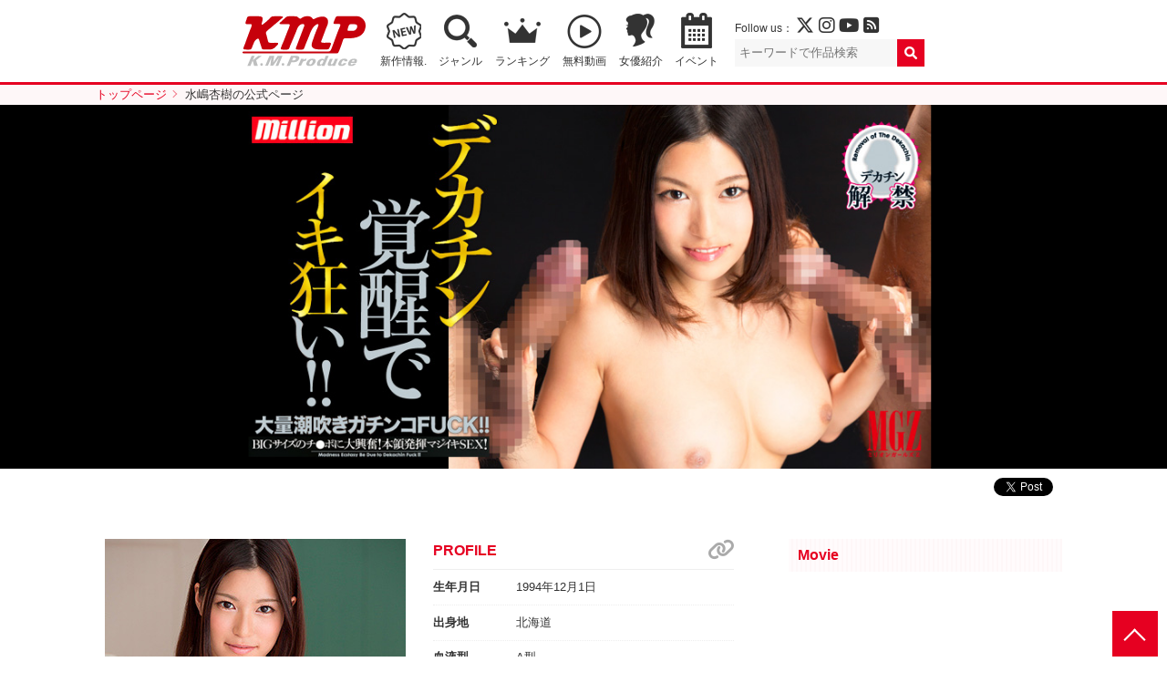

--- FILE ---
content_type: text/html; charset=UTF-8
request_url: https://www.km-produce.com/mizushima_anju
body_size: 37918
content:

<!DOCTYPE html>
<html>

<head prefix="og: http://ogp.me/ns# fb: http://ogp.me/ns/fb# article: http://ogp.me/ns/article#">

	<!-- Google tag (gtag.js) -->
	<script async src="https://www.googletagmanager.com/gtag/js?id=G-77276V8LRM"></script>
	<script>
	window.dataLayer = window.dataLayer || [];
	function gtag(){dataLayer.push(arguments);}
	gtag('js', new Date());

	gtag('config', 'G-77276V8LRM');
	</script>

	<meta charset="utf-8">
	<meta http-equiv="X-UA-Compatible" content="IE=edge">
	<meta name="viewport" content="width=device-width,initial-scale=1">
		<title>水嶋杏樹の公式ページ｜KMP（ケイ・エム・プロデュース）業界NO.1VRメーカー</title>
	<meta name="description" content="宇宙企画などを展開するKMP公式は、人気女優の情報や新作DVD情報や、キャンペーン情報、さらにはミリオンヒット中の「プレミアムホール」など最新アダルトグッズまで♪ 無料サンプルやオリジナル動画も公開中!!">
	<meta name="author" content="KMP（ケイ・エム・プロデュース）業界NO.1VRメーカー">
	<meta property="og:title" content="水嶋杏樹の公式ページ｜KMP（ケイ・エム・プロデュース）業界NO.1VRメーカー" />
	<meta property="og:description" content="宇宙企画などを展開するKMP公式は、人気女優の情報や新作DVD情報や、キャンペーン情報、さらにはミリオンヒット中の「プレミアムホール」など最新アダルトグッズまで♪ 無料サンプルやオリジナル動画も公開中!!" />
	<meta property="og:type" content="article" />
	<meta property="og:url" content="https://www.km-produce.com/mizushima_anju" />
			<meta property="og:image" content="https://www.km-produce.com/wp-content/themes/km-produce/img/ogp.jpg" />
		<meta property="og:site_name" content="KMP（ケイ・エム・プロデュース）業界NO.1VRメーカー" />
	<meta name="twitter:card" content="summary_large_image" />
	<meta name="twitter:site" content="@KMProduce_PR" />
	<meta name="format-detection" content="telephone=no">
	<link rel="shortcut icon" href="">

			<link rel="stylesheet" href="https://www.km-produce.com/wp-content/themes/km-produce-v4/style.css?1664955717" />
		<link rel="stylesheet" href="https://www.km-produce.com/wp-content/themes/km-produce-v4/css/pickuplist.css?250521081110">
		<link rel="stylesheet" href="https://www.km-produce.com/wp-content/themes/km-produce-v4/css/eventwrap.css?250417031309">
					<link rel="stylesheet" href="https://www.km-produce.com/wp-content/themes/km-produce-v4/css/layout.css?221003163530">
				
	  
	<link href="https://use.fontawesome.com/releases/v6.4.2/css/all.css" rel="stylesheet">


	<script src="https://ajax.googleapis.com/ajax/libs/jquery/2.2.4/jquery.min.js"></script>
	<script src="https://www.km-produce.com/wp-content/themes/km-produce-v4/js/common.js"></script>
			<script src="https://www.km-produce.com/wp-content/themes/km-produce-v4/js/lightgallery.min.js"></script>
		<script src="https://www.km-produce.com/wp-content/themes/km-produce-v4/js/lg-thumbnail.min.js"></script>
		<script src="https://www.km-produce.com/wp-content/themes/km-produce-v4/js/lg-zoom.min.js"></script>
	
	  
	<!--
	<script type="text/javascript">
	document.oncontextmenu = function () {return false;}
	document.getElementsByTagName('html')[0].oncontextmenu = function () {return false;}
	document.body.oncontextmenu = function () {return false;}
	</script>
	-->

	<!-- Google tag (gtag.js) -->
	<script async src="https://www.googletagmanager.com/gtag/js?id=G-77276V8LRM"></script>
	<script>
	window.dataLayer = window.dataLayer || [];
	function gtag(){dataLayer.push(arguments);}
	gtag('js', new Date());

	gtag('config', 'G-77276V8LRM');
	</script>

	<meta name='robots' content='max-image-preview:large' />
<link rel='dns-prefetch' href='//s.w.org' />
<link rel="alternate" type="application/rss+xml" title="KMP（ケイ・エム・プロデュース）業界NO.1VRメーカー &raquo; 水嶋杏樹 のコメントのフィード" href="https://www.km-produce.com/mizushima_anju/feed" />
		<script type="text/javascript">
			window._wpemojiSettings = {"baseUrl":"https:\/\/s.w.org\/images\/core\/emoji\/13.1.0\/72x72\/","ext":".png","svgUrl":"https:\/\/s.w.org\/images\/core\/emoji\/13.1.0\/svg\/","svgExt":".svg","source":{"concatemoji":"https:\/\/www.km-produce.com\/wp-includes\/js\/wp-emoji-release.min.js?ver=5.8"}};
			!function(e,a,t){var n,r,o,i=a.createElement("canvas"),p=i.getContext&&i.getContext("2d");function s(e,t){var a=String.fromCharCode;p.clearRect(0,0,i.width,i.height),p.fillText(a.apply(this,e),0,0);e=i.toDataURL();return p.clearRect(0,0,i.width,i.height),p.fillText(a.apply(this,t),0,0),e===i.toDataURL()}function c(e){var t=a.createElement("script");t.src=e,t.defer=t.type="text/javascript",a.getElementsByTagName("head")[0].appendChild(t)}for(o=Array("flag","emoji"),t.supports={everything:!0,everythingExceptFlag:!0},r=0;r<o.length;r++)t.supports[o[r]]=function(e){if(!p||!p.fillText)return!1;switch(p.textBaseline="top",p.font="600 32px Arial",e){case"flag":return s([127987,65039,8205,9895,65039],[127987,65039,8203,9895,65039])?!1:!s([55356,56826,55356,56819],[55356,56826,8203,55356,56819])&&!s([55356,57332,56128,56423,56128,56418,56128,56421,56128,56430,56128,56423,56128,56447],[55356,57332,8203,56128,56423,8203,56128,56418,8203,56128,56421,8203,56128,56430,8203,56128,56423,8203,56128,56447]);case"emoji":return!s([10084,65039,8205,55357,56613],[10084,65039,8203,55357,56613])}return!1}(o[r]),t.supports.everything=t.supports.everything&&t.supports[o[r]],"flag"!==o[r]&&(t.supports.everythingExceptFlag=t.supports.everythingExceptFlag&&t.supports[o[r]]);t.supports.everythingExceptFlag=t.supports.everythingExceptFlag&&!t.supports.flag,t.DOMReady=!1,t.readyCallback=function(){t.DOMReady=!0},t.supports.everything||(n=function(){t.readyCallback()},a.addEventListener?(a.addEventListener("DOMContentLoaded",n,!1),e.addEventListener("load",n,!1)):(e.attachEvent("onload",n),a.attachEvent("onreadystatechange",function(){"complete"===a.readyState&&t.readyCallback()})),(n=t.source||{}).concatemoji?c(n.concatemoji):n.wpemoji&&n.twemoji&&(c(n.twemoji),c(n.wpemoji)))}(window,document,window._wpemojiSettings);
		</script>
		<style type="text/css">
img.wp-smiley,
img.emoji {
	display: inline !important;
	border: none !important;
	box-shadow: none !important;
	height: 1em !important;
	width: 1em !important;
	margin: 0 .07em !important;
	vertical-align: -0.1em !important;
	background: none !important;
	padding: 0 !important;
}
</style>
	<link rel='stylesheet' id='sb_instagram_styles-css'  href='https://www.km-produce.com/wp-content/plugins/instagram-feed/css/sbi-styles.min.css?ver=2.9.2' type='text/css' media='all' />
<link rel='stylesheet' id='wp-block-library-css'  href='https://www.km-produce.com/wp-includes/css/dist/block-library/style.min.css?ver=5.8' type='text/css' media='all' />
<link rel="https://api.w.org/" href="https://www.km-produce.com/wp-json/" /><link rel="alternate" type="application/json" href="https://www.km-produce.com/wp-json/wp/v2/pages/18324" /><link rel="EditURI" type="application/rsd+xml" title="RSD" href="https://www.km-produce.com/xmlrpc.php?rsd" />
<link rel="wlwmanifest" type="application/wlwmanifest+xml" href="https://www.km-produce.com/wp-includes/wlwmanifest.xml" /> 
<meta name="generator" content="WordPress 5.8" />
<link rel="canonical" href="https://www.km-produce.com/mizushima_anju" />
<link rel='shortlink' href='https://www.km-produce.com/?p=18324' />
<link rel="alternate" type="application/json+oembed" href="https://www.km-produce.com/wp-json/oembed/1.0/embed?url=https%3A%2F%2Fwww.km-produce.com%2Fmizushima_anju" />
<link rel="alternate" type="text/xml+oembed" href="https://www.km-produce.com/wp-json/oembed/1.0/embed?url=https%3A%2F%2Fwww.km-produce.com%2Fmizushima_anju&#038;format=xml" />

	
	<script type="text/javascript">
		function recordOutboundLink(link, category, action) {
			try {
				var pageTracker = _gat._getTracker("UA-7493099-1");
				pageTracker._trackEvent(category, action);
				setTimeout('document.location = "' + link.href + '"', 100)
			} catch (err) {}
		}
	</script>

</head>



<body id="top">

	
			<header id="mainheader">
				<div id="header">
											<p id="logo"><a href="https://www.km-produce.com/"><img src="https://www.km-produce.com/wp-content/themes/km-produce-v4/img/logo.svg" alt="KMP（ケイ・エム・プロデュース）業界NO.1VRメーカー" style="height:auto"></a></p>
										<nav>
						<ul>
							<li class="nav_new"><a href="https://www.km-produce.com/works">新作情報.</a></li>
							<!-- <li class="nav_sale"><a href="https://www.km-produce.com/store">セール</a></li> -->
							<li class="nav_search"><a href="https://www.km-produce.com/search">ジャンル</a></li>
							<!-- <li class="nav_label"><a href="https://www.km-produce.com/label">レーベル</a></li> -->
							<li class="nav_ranking"><a href="https://www.km-produce.com/ranking">ランキング</a></li>
							<li class="nav_sample"><a href="https://www.km-produce.com/kmp_movies/">無料動画</a></li>
							<!-- <li class="nav_goods"><a href="https://www.km-produce.com/goods">グッズ</a></li> -->
							<!-- <li class="nav_books"><a href="https://www.km-produce.com/kmp_ebooks">電子書籍</a></li> -->
							<li class="nav_girls"><a href="https://www.km-produce.com/girls">女優紹介</a></li>
							<li class="nav_event"><a href="https://www.km-produce.com/event">イベント</a></li>
							<!-- <li class="nav_topics"><a href="https://www.km-produce.com/topics">トピックス</a></li> -->
						</ul>
					</nav>
					<div class="box">
						<div class="sns">
							<p>Follow us：
								<a href="https://twitter.com/KMP_official_" target="_blank"><i class="fa-brands fa-x-twitter" target="_blank"></i></a>
								<a href="https://www.instagram.com/kmp_prbu/" target="_blank"><i class="fab fa-instagram"></i></a>
								<a href="https://www.youtube.com/channel/UC593geqB49f8bevw63QCXcw" target="_blank"><i class="fab fa-youtube"></i></a>
								<a href="https://www.km-produce.com/?feed=rss2" target="_blank"><i class="fas fa-rss-square"></i></a>
							</p>
						</div>
						<div class="searchbox">
							<form method="get" class="searchform" action="https://www.km-produce.com/">
<input type="search" placeholder="キーワードで作品検索" name="s" class="searchfield" value="">
<input type="submit" value="" alt="検索" title="検索" class="searchsubmit">
</form>						</div>
						<div id="search-view" class="search_window hide" rel="popover-hover" data-placement="left" data-content="<div class='search-usr-view'></div>" data-html="true"></div>
					</div>

          <!-- <div class="head_kmpp">
          <a href="https://kmp-p.com/?utm_source=kmphp&utm_medium=kmplink&utm_campaign=kmpplink" target="_blank"><small>動画配信サービス</small><img src="/wp-content/themes/km-produce-v4/img/kmpplogo_w.svg" alt="Aver"></a>
          </div> -->

				</div>
			

			<div id="google_translate_element"></div>
			<script type="text/javascript">
				function googleTranslateElementInit() {
					new google.translate.TranslateElement({
						pageLanguage: 'ja',
						includedLanguages: 'de,en,es,fr,ja,ko,zh-CN,zh-TW',
						layout: google.translate.TranslateElement.FloatPosition.TOP_RIGHT
					}, 'google_translate_element');
				}
			</script>
			<script type="text/javascript" src="//translate.google.com/translate_a/element.js?cb=googleTranslateElementInit"></script>

			</header>



			<div id="main">

									<div id="pan">
						<ol>
							<li ><a href="https://www.km-produce.com/" class="home" itemprop="url" ><span itemprop="title">トップページ</span></a></li><li ><span itemprop="title">水嶋杏樹の公式ページ</span></li>						</ol>
					</div>
				<style>.post .label a.label_kmp-ai {}.post .label a.label_kmp-vr {background-color: #29bcaf;color: #fff;}.post .label a.label_kmp-vr-sai {background-color: #fc06ce;color: #ffffff;}.post .label a.label_kmp-vr-bibi {background-color: #07dc25;color: #ffffff;}.post .label a.label_sq-vr {background-color: #fff100;color: #000000;}.post .label a.label_scoop-vr {background-color: #052280;color: #ffffff;}.post .label a.label_bazooka-vr {background-color: #009945;color: #ffffff;}.post .label a.label_salome-prologue {background-color: #0d0101;color: #f70f0f;}.post .label a.label_real-vr-neo {background-color: #1057ab;color: #ffffff;}.post .label a.label_STEALTH {background-color: #1a1717;color: #ffffff;}.post .label a.label_3d-vr-vr {background-color: #ebbf25;color: #d9070f;}.post .label a.label_kmp-premium {background-color: #c99a1c;color: #ffffff;}.post .label a.label_million {background-color: #e60021;color: #fff;}.post .label a.label_iroke {background-color: #000000;color: #e60012;}.post .label a.label_sugar {background-color: #0fb7fa;color: #ffffff;}.post .label a.label_million-mint {background-color: #F19EC2;color: #ffffff;}.post .label a.label_uchu {background-color: #2a2f98;color: #ffffff;}.post .label a.label_aver-vr {background-color: #0e9cdc;color: #ffffff;}.post .label a.label_real {background-color: #1057ab;color: #ffffff;}.post .label a.label_scoop {background-color: #052280;color: #ffffff;}.post .label a.label_bazooka {background-color: #009945;color: #ffffff;}.post .label a.label_sq {background-color: #fff100;color: #000000;}.post .label a.label_erogacha {background-color: #e60021;color: #ffffff;}.post .label a.label_lucys {background-color: #000000;color: #efd576;}.post .label a.label_himegoto {background-color: #f549d8;color: #000000;}.post .label a.label_salome {background-color: #0d0101;color: #f70f0f;}.post .label a.label_300 {background-color: #e5007f;color: #fff;}.post .label a.label_3000 {background-color: #e5007f;color: #fff;}.post .label a.label_oreshiro {background-color: #c7bc9e;color: #c41127;}.post .label a.label_bokutachiotokonoko {background-color: #000000;color: #ffffff;}.post .label a.label_black-real {background-color: #000;color: #fff;}.post .label a.label_nanpaheaven {background-color: #fbef00;color: #e40309;}.post .label a.label_okazu {background-color: #f06b02;color: #ffffff;}.post .label a.label_umanami {background-color: #b7995d;color: #ffffff;}.post .label a.label_nadeshiko {background-color: #9b0519;color: #ffffff;}.post .label a.label_100nin {background-color: #C60519;color: #ffffff;}.post .label a.label_gigolo {background-color: #000;color: #EA388C;}.post .label a.label_chinpouin {background-color: #131c3e;color: #e0cbaa;}.post .label a.label_luna {background-color: #1d2089;color: #ffffff;}.post .label a.label_kbtk {background-color: #a061ff;color: #ffffff;}.post .label a.label_ {}</style>
 <section id="actress">
  <div class="mainimg">
       <a href="/works/mkmp-033"><img src="//www.km-produce.com/img2018/mizushima_anju/main_v005.png" alt="水嶋杏樹"></a>
     </div>

  <div class="social_link col">
  <ul>
  <li>
  <div id="fb-root"></div>
  <script>(function(d, s, id) {
    var js, fjs = d.getElementsByTagName(s)[0];
    if (d.getElementById(id)) return;
    js = d.createElement(s); js.id = id;
    js.src = "//connect.facebook.net/ja_JP/sdk.js#xfbml=1&version=v2.5";
    fjs.parentNode.insertBefore(js, fjs);
  }(document, 'script', 'facebook-jssdk'));</script>
  <div class="fb-like" data-href="http://www.km-produce.com/mizushima_anju/" data-layout="button_count" data-action="like" data-show-faces="true" data-share="true"></div>
  </li>
  <li style="padding-top:2px; padding-right:10px;">
  <a href="https://twitter.com/share" class="twitter-share-button"{count} data-url="http://www.km-produce.com/mizushima_anju/" data-text="水嶋杏樹公式サイト">Tweet</a>
  <script>!function(d,s,id){var js,fjs=d.getElementsByTagName(s)[0],p=/^http:/.test(d.location)?'http':'https';if(!d.getElementById(id)){js=d.createElement(s);js.id=id;js.src=p+'://platform.twitter.com/widgets.js';fjs.parentNode.insertBefore(js,fjs);}}(document, 'script', 'twitter-wjs');</script>

  </li>
  </ul>
  </div>

  <div class="freearea freearea-top col">
  <!-- フリーエリア上 -->
  
    <!-- フリーエリア上 -->
  </div>

  <section class="details col">
   <div class="left">
   <div class="profile">
    <div class="photo">
     <div class="name"><h1>水嶋杏樹</h1><p>みずしまあんじゅ</p></div>

     <img src="https://www.km-produce.com/img2018/mizushima_anju/profile.jpg" alt="水嶋杏樹">

    </div>

    <div class="data">
     <h2>PROFILE</h2>
     <ul>
      <li><a href="http://blog.livedoor.jp/anju_mizushima/" target="_blank"><i class="fas fa-link"></i></a></li>                       </ul>
     <dl>

      <dt>生年月日</dt><dd>1994年12月1日</dd>      <dt>出身地</dt><dd> 北海道</dd>      <dt>血液型</dt><dd>A型</dd>      <dt>身長</dt><dd>155cm</dd>      <dt>スリーサイズ</dt><dd>B87(Eカップ) W58 H86</dd>      <dt>趣味</dt><dd>漫画・マラソン</dd>      <dt>特技</dt><dd> ブラインドタッチ</dd>                             </dl>
         </div>

    <ul id="stillgallery" class="gallery"><li data-src="https://www.km-produce.com/img2018/mizushima_anju/gallery/photo/01.jpg"><img src="https://www.km-produce.com/img2018/mizushima_anju/gallery/thum/01.jpg"></li><li data-src="https://www.km-produce.com/img2018/mizushima_anju/gallery/photo/02.jpg"><img src="https://www.km-produce.com/img2018/mizushima_anju/gallery/thum/02.jpg"></li><li data-src="https://www.km-produce.com/img2018/mizushima_anju/gallery/photo/03.jpg"><img src="https://www.km-produce.com/img2018/mizushima_anju/gallery/thum/03.jpg"></li><li data-src="https://www.km-produce.com/img2018/mizushima_anju/gallery/photo/04.jpg"><img src="https://www.km-produce.com/img2018/mizushima_anju/gallery/thum/04.jpg"></li><li data-src="https://www.km-produce.com/img2018/mizushima_anju/gallery/photo/05.jpg"><img src="https://www.km-produce.com/img2018/mizushima_anju/gallery/thum/05.jpg"></li></ul>
   </div>

	   
	   
	   
	   <div class="release">
    <h2>NEW RELEASE</h2>

   <div class="detailWrap"><p class="jk"><a href="https://www.km-produce.com/works/mkmp-033"><img src="https://www.km-produce.com//img/title1/mkmp-033.jpg"alt="デカチン覚醒でイキ狂い！！大量潮吹きガチンコFUCK！！　水嶋杏樹"></a></p>
<div class="boxWrap"><div class="box">
<h3><a href="https://www.km-produce.com/works/mkmp-033">デカチン覚醒でイキ狂い！！大量潮吹きガチンコFUCK！！　水嶋杏樹</a></h3>
<dl>
<dt>発売日</dt><dd>2015/11/13</dd>
<dt>監督</dt><dd>中目黒浩治</dd>
<dt>収録時間</dt><dd>115分</dd>
<dt>価格</dt><dd>2,980円（税抜）</dd>
</dl>
</div>
<p class="intro">今回の杏樹ちゃんはなんとデカマラ解禁!おっきいチ●ポが大好きだと言う杏樹ちゃんにまずはドッキリデカマライラマで初対チン!初めてのデカマラとのSEXでは止めどない底なしのマグマ状態で超大量潮噴射!デカチンをたっぷりパイズリしてあげた後はデカチンに挟まれ3Pで激イキ!デカチンと相性が良く超感じちゃう!</p><p class="buyBtn"><a href="https://www.km-produce.com/works/mkmp-033">購入はコチラ</a></p>
</div></div>
   </div>
   	
	   
   <div class="freearea freearea-left">
    <!-- フリーエリア下 -->
    
        <!-- フリーエリア下 -->
   </div>

   </div>

   <div class="right">
   
    
   
   <div class="freearea freearea-right">
    <!-- フリーエリア右 -->
    <p class="ttl">Movie</p>

<iframe height="200" src="https://www.youtube.com/embed/tqzxAalGbA4?controls=0&showinfo=0&autoplay=1" frameborder="0" allow="autoplay; encrypted-media" allowfullscreen></iframe>

<p><br><br></p>

<p class="ttl">Media</p>

<p>6/1～3　日刊スポーツ<br>
6/6　　 夕刊フジ<br>
6/9　　 週刊アサヒ芸能<br>
6/9　　 スポーツニッポン<br>
6/11　　デイリースポーツ<br>
6/13　　夕刊フジ<br>
6/22　　DMM<br>
</p>

        <!-- フリーエリア右 -->
   </div>
   </div>
  </section>

  
  <section class="works col">
   <h2>水嶋杏樹 出演作品</h2>
   <ul class="worklist">


 <li>

   <article class="post">
      <h3><a href="https://www.km-produce.com/works/real-650">究極のイキ顔・アヘ顔選手権4時間BEST</a></h3>
   
      <p class="label">
    <a href="./../label?works=real" class="label_real">REAL</a>
   </p>
   
   <dl class="data">
    <dt>価格</dt>
    <dd>
         1,980 円（税抜）        </dd>
    <dt>発売日</dt><dd>2017/9/22</dd>
   </dl>

           <p class="ico_sample"><a href="https://dl0.supermm.jp/unsecure/600/sample/REAL-650.mp4" target="_blank"></a></p>          <p class="jk"><a href="https://www.km-produce.com/works/real-650"><img src="/img/title0/real-650.jpg" alt="究極のイキ顔・アヘ顔選手権4時間BEST"></a></p>
   </article>
  </li>


 <li>

   <article class="post">
      <h3><a href="https://www.km-produce.com/works/mkmp-195">有名女優 玩具で一網打尽のイカセBEST</a></h3>
   
      <p class="label">
    <a href="./../label?works=million" class="label_million">Million</a>
   </p>
   
   <dl class="data">
    <dt>価格</dt>
    <dd>
         1,980 円（税抜）        </dd>
    <dt>発売日</dt><dd>2017/9/8</dd>
   </dl>

           <p class="ico_sample"><a href="https://dl0.supermm.jp/unsecure/600/sample/MKMP-195.mp4" target="_blank"></a></p>          <p class="jk"><a href="https://www.km-produce.com/works/mkmp-195"><img src="/img/title0/mkmp-195.jpg" alt="有名女優 玩具で一網打尽のイカセBEST"></a></p>
   </article>
  </li>


 <li>

   <article class="post">
      <h3><a href="https://www.km-produce.com/works/mkmp-044">3Pでハメられてイク美女達 BEST 50人+1 8時間</a></h3>
   
      <p class="label">
    <a href="./../label?works=million" class="label_million">Million</a>
   </p>
   
   <dl class="data">
    <dt>価格</dt>
    <dd>
         1,980 円（税抜）        </dd>
    <dt>発売日</dt><dd>2015/12/11</dd>
   </dl>

           <p class="ico_sample"><a href="https://dl0.supermm.jp/unsecure/600/sample/MKMP-044.mp4" target="_blank"></a></p>          <p class="jk"><a href="https://www.km-produce.com/works/mkmp-044"><img src="/img/title0/mkmp-044.jpg" alt="3Pでハメられてイク美女達 BEST 50人+1 8時間"></a></p>
   </article>
  </li>


 <li>

   <article class="post">
      <h3><a href="https://www.km-produce.com/works/mkmp-046">KMP 2015年下半期 スーパーBEST 8時間</a></h3>
   
      <p class="label">
    <a href="./../label?works=million" class="label_million">Million</a>
   </p>
   
   <dl class="data">
    <dt>価格</dt>
    <dd>
         1,980 円（税抜）        </dd>
    <dt>発売日</dt><dd>2015/12/11</dd>
   </dl>

           <p class="ico_sample"><a href="https://dl0.supermm.jp/unsecure/600/sample/MKMP-046.mp4" target="_blank"></a></p>          <p class="jk"><a href="https://www.km-produce.com/works/mkmp-046"><img src="/img/title0/mkmp-046.jpg" alt="KMP 2015年下半期 スーパーBEST 8時間"></a></p>
   </article>
  </li>


 <li>

   <article class="post">
      <h3><a href="https://www.km-produce.com/works/mkmp-033">デカチン覚醒でイキ狂い！！大量潮吹きガチ…</a></h3>
   
      <p class="label">
    <a href="./../label?works=million" class="label_million">Million</a>
   </p>
   
   <dl class="data">
    <dt>価格</dt>
    <dd>
         2,980 円（税抜）        </dd>
    <dt>発売日</dt><dd>2015/11/13</dd>
   </dl>

           <p class="ico_sample"><a href="https://dl0.supermm.jp/unsecure/600/sample/MKMP-033.mp4" target="_blank"></a></p>          <p class="jk"><a href="https://www.km-produce.com/works/mkmp-033"><img src="/img/title0/mkmp-033.jpg" alt="デカチン覚醒でイキ狂い！！大量潮吹きガチンコFUCK！！　水嶋杏樹"></a></p>
   </article>
  </li>


 <li>

   <article class="post">
      <h3><a href="https://www.km-produce.com/works/mkmp-025">潜入捜査官 水嶋杏樹</a></h3>
   
      <p class="label">
    <a href="./../label?works=million" class="label_million">Million</a>
   </p>
   
   <dl class="data">
    <dt>価格</dt>
    <dd>
         2,980 円（税抜）        </dd>
    <dt>発売日</dt><dd>2015/10/9</dd>
   </dl>

           <p class="ico_sample"><a href="https://dl0.supermm.jp/unsecure/600/sample/MKMP-025.mp4" target="_blank"></a></p>          <p class="jk"><a href="https://www.km-produce.com/works/mkmp-025"><img src="/img/title0/mkmp-025.jpg" alt="潜入捜査官 水嶋杏樹"></a></p>
   </article>
  </li>


 <li>

   <article class="post">
      <h3><a href="https://www.km-produce.com/works/mkmp-014">イカセ4時間 水嶋杏樹</a></h3>
   
      <p class="label">
    <a href="./../label?works=million" class="label_million">Million</a>
   </p>
   
   <dl class="data">
    <dt>価格</dt>
    <dd>
         2,980 円（税抜）        </dd>
    <dt>発売日</dt><dd>2015/9/11</dd>
   </dl>

           <p class="ico_sample"><a href="https://dl0.supermm.jp/unsecure/600/sample/MKMP-014.mp4" target="_blank"></a></p>          <p class="jk"><a href="https://www.km-produce.com/works/mkmp-014"><img src="/img/title0/mkmp-014.jpg" alt="イカセ4時間 水嶋杏樹"></a></p>
   </article>
  </li>


 <li>

   <article class="post">
      <h3><a href="https://www.km-produce.com/works/mkmp-003">水嶋杏樹が奥さんになってあげる</a></h3>
   
      <p class="label">
    <a href="./../label?works=million" class="label_million">Million</a>
   </p>
   
   <dl class="data">
    <dt>価格</dt>
    <dd>
         2,980 円（税抜）        </dd>
    <dt>発売日</dt><dd>2015/8/14</dd>
   </dl>

           <p class="ico_sample"><a href="https://dl0.supermm.jp/unsecure/600/sample/MKMP-003.mp4" target="_blank"></a></p>          <p class="jk"><a href="https://www.km-produce.com/works/mkmp-003"><img src="/img/title0/mkmp-003.jpg" alt="水嶋杏樹が奥さんになってあげる"></a></p>
   </article>
  </li>


 <li>

   <article class="post">
      <h3><a href="https://www.km-produce.com/works/mild-993">風俗フルコース　水嶋杏樹</a></h3>
   
      <p class="label">
    <a href="./../label?works=million" class="label_million">Million</a>
   </p>
   
   <dl class="data">
    <dt>価格</dt>
    <dd>
         2,980 円（税抜）        </dd>
    <dt>発売日</dt><dd>2015/7/10</dd>
   </dl>

           <p class="ico_sample"><a href="https://dl0.supermm.jp/unsecure/600/sample/MILD-993.mp4" target="_blank"></a></p>          <p class="jk"><a href="https://www.km-produce.com/works/mild-993"><img src="/img/title0/mild-993.jpg" alt="風俗フルコース　水嶋杏樹"></a></p>
   </article>
  </li>


 <li>

   <article class="post">
      <h3><a href="https://www.km-produce.com/works/mild-986">million専属新人デビュー 水嶋杏樹</a></h3>
   
      <p class="label">
    <a href="./../label?works=million" class="label_million">Million</a>
   </p>
   
   <dl class="data">
    <dt>価格</dt>
    <dd>
         2,980 円（税抜）        </dd>
    <dt>発売日</dt><dd>2015/6/12</dd>
   </dl>

           <p class="ico_sample"><a href="https://dl0.supermm.jp/unsecure/600/sample/MILD-986.mp4" target="_blank"></a></p>          <p class="jk"><a href="https://www.km-produce.com/works/mild-986"><img src="/img/title0/mild-986.jpg" alt="million専属新人デビュー 水嶋杏樹"></a></p>
   </article>
  </li>


 <li>

   <article class="post">
      <h3><a href="https://www.km-produce.com/works/bdmild-106">million専属新人デビュー 水嶋杏樹　Blu-ra…</a></h3>
   
      <p class="label">
    <a href="./../label?works=million" class="label_million">Million</a>
   </p>
   
   <dl class="data">
    <dt>価格</dt>
    <dd>
         2,980 円（税抜）        </dd>
    <dt>発売日</dt><dd>2015/6/12</dd>
   </dl>

           <p class="ico_sample"><a href="https://dl0.supermm.jp/unsecure/600/sample/BDMILD-106.mp4" target="_blank"></a></p>          <p class="jk"><a href="https://www.km-produce.com/works/bdmild-106"><img src="/img/title0/bdmild-106.jpg" alt="million専属新人デビュー 水嶋杏樹　Blu-ray Special"></a></p>
   </article>
  </li>

   </ul>
  </section>

  





  </div>
 </section>


<script>
$( '.freearea .youtube iframe' ).wrap( '<div></div>' );
</script>

<!-- end  main -->
</div>


<footer>
	<div class="pagetop">
		<p><a href="#top">PAGE TOP</a></p>
	</div>

	<nav>
		<dl class="nav">
			<dt>作品を探す</dt>
			<dd>
				<ul>
					<li><a href="https://www.km-produce.com/works">新作情報</a></li>
					<li><a href="https://www.km-produce.com/works-vr">VR作品一覧</a></li>
					<li><a href="https://www.km-produce.com/works-sell">DVD作品一覧</a></li>
					<li><a href="https://www.km-produce.com/ranking">セールスランキング</a></li>
					<li><a href="https://www.km-produce.com/tag">ジャンル一覧</a></li>
					<li><a href="https://www.km-produce.com/label">レーベル一覧</a></li>
					<li><a href="https://www.km-produce.com/girls">女優紹介</a></li>
					<li><a href="https://www.km-produce.com/contents">コンテンツ</a></li>
				</ul>
			</dd>
		</dl>
		<dl class="nav">
			<dt>VR/配信レーベル</dt>
			<dd>
				<ul>
					<li><a href="/label?works=kmp-ai">妄想現実AIシチュエーション</a></li><li><a href="/label?works=kmp-vr">KMP VR</a></li><li><a href="/label?works=kmp-vr-sai">KMPVR-彩-</a></li><li><a href="/label?works=kmp-vr-bibi">KMPVR-bibi-</a></li><li><a href="/label?works=sq-vr">S級素人VR</a></li><li><a href="/label?works=scoop-vr">SCOOP VR</a></li><li><a href="/label?works=bazooka-vr">BAZOOKA VR</a></li><li><a href="/label?works=salome-prologue">サロメ・プロローグ</a></li><li><a href="/label?works=real-vr-neo">REAL VR-Neo-</a></li><li><a href="/label?works=STEALTH">ステルス</a></li><li><a href="/label?works=3d-vr-vr">3D V＆R VR</a></li><li><a href="/label?works=aver-vr">Aver VR</a></li>				</ul>
			</dd>
		</dl>
		<dl class="nav">
			<dt>DVDレーベル</dt>
			<dd>
				<ul>
					<li><a href="/label?works=kmp-premium">KMP PREMIUM</a></li><li><a href="/label?works=million">Million</a></li><li><a href="/label?works=iroke">IROKE</a></li><li><a href="/label?works=sugar">Sugar</a></li><li><a href="/label?works=million-mint">millionミント</a></li><li><a href="/label?works=uchu">宇宙企画</a></li><li><a href="/label?works=real">REAL</a></li><li><a href="/label?works=scoop">SCOOP</a></li><li><a href="/label?works=bazooka">BAZOOKA</a></li><li><a href="/label?works=sq">S級素人</a></li><li><a href="/label?works=erogacha">エロガチャ</a></li><li><a href="/label?works=lucys">LUCY’S</a></li><li><a href="/label?works=himegoto">ヒメゴト</a></li><li><a href="/label?works=salome">サロメ</a></li><li><a href="/label?works=300">300</a></li><li><a href="/label?works=3000">スリーサウザンド</a></li><li><a href="/label?works=oreshiro">俺の素人</a></li><li><a href="/label?works=bokutachiotokonoko">僕たち男の娘</a></li><li><a href="/label?works=black-real">BLACK REAL</a></li><li><a href="/label?works=nanpaheaven">ナンパHEAVEN</a></li><li><a href="/label?works=okazu">おかず。</a></li><li><a href="/label?works=umanami">UMANAMI</a></li><li><a href="/label?works=nadeshiko">Nadeshiko</a></li><li><a href="/label?works=100nin">100人</a></li><li><a href="/label?works=gigolo">GIGOLO</a></li><li><a href="/label?works=chinpouin">椿鳳院</a></li><li><a href="/label?works=luna">ルーナ旬香舎</a></li><li><a href="/label?works=kbtk">東京恋人Prime</a></li>				</ul>
			</dd>
		</dl>
		<dl class="nav">
			<dt>インフォメーション</dt>
			<dd>
				<ul>
					<li><a href="https://www.km-produce.com/event">イベント情報</a></li>
					<li><a href="https://www.km-produce.com/topics">トピックス一覧</a></li>
					<!-- <li><a href="https://www.km-produce.com/shop">取扱店舗</a></li> -->
					<li><a href="https://www.km-produce.com/company">会社概要</a></li>
					<li><a href="https://www.km-produce.com/policy">個人情報保護方針</a></li>
					<!-- <li><a href="https://www.km-produce.com/dealings">お取引希望の方へ</a></li> -->
					<li><a href="https://www.km-produce.com/ad_contact">お問合わせ</a></li>
					<li><a href="https://www.km-produce.com/recruit">採用情報</a></li>
					<!-- <li><a href="https://www.km-produce.com/enquete">アンケート</a></li> -->
					<li><a href="http://www.kmp-asia.com/" target="_blank">商標確認（中文、English）</a></li>
				</ul>
			</dd>
		</dl>
		<dl class="follow">
			<dt>Follow us</dt>
			<dd>
				<ul>
					<li class="tw"><a href="https://twitter.com/KMP_official_" target="_blank"><i class="fa-brands fa-x-twitter" target="_blank"></i></a></li>
					<li class="in"><a href="https://www.instagram.com/kmp_prbu/" target="_blank"><i class="fab fa-instagram"></i></a></li>
					<li class="yt"><a href="https://www.youtube.com/channel/UC593geqB49f8bevw63QCXcw" target="_blank"><i class="fab fa-youtube"></i></a></li>
					<li class="rss"><a href="https://www.km-produce.com/?feed=rss2" target="_blank"><i class="fas fa-rss-square"></i></a></li>
				</ul>
				<p class="foot_logo"><a href="/"><img src="https://www.km-produce.com/wp-content/themes/km-produce-v4/img/logo.svg" alt="KMP（ケイ・エム・プロデュース）業界NO.1VRメーカー"></a></nav>
			</dd>
		</dl>
	</nav>
	<aside><p>無店舗型性風俗特殊営業届出済 受理番号：8432　映像送信型性風俗特殊営業届出済 受理番号：8915<br>
	管轄所：警視庁渋谷警察署<br>
	<!-- 東京都公安委員会　古物商許可　第303311104839号 -->株式会社ケイ・エム・プロデュース</p></aside>
	<aside><span class="layer_board_btn">©</span> <script type="text/javascript">document.write(new Date().getFullYear());</script> km-produce<span class="remove_cookie">.</span></aside>
</footer>

<script>
$('#stillgallery').lightGallery({
  thumbnail:true,
  download: false
});
</script>






<script src="https://cdnjs.cloudflare.com/ajax/libs/jquery-cookie/1.4.1/jquery.cookie.min.js"></script>
<script src="https://www.km-produce.com/wp-content/themes/km-produce-v4/js/modalConfirm.js"></script>
<div id="modal">
	<div class="modal_inner">
		<div class="modal_txt">
			<p>
			<img src="https://www.km-produce.com/wp-content/themes/km-produce-v4/img/logo.png" alt="K.M.Produce ケイエムプロデュース"><br><br>
			<b>年齢認証</b><br>
			当サイトは日本の法律で表現されている成人向けアダルトサイトです。<br>
			よって１８歳未満の方のご利用は禁止させて頂きます。<br>
			これに違反した場合には、あなた自身が所属する国や地域の法律または条令により<br>
			違反に問われる可能性があります。<br>
			あらゆる事態に対し弊社は一切の責任を負わないことをご了承下さい。<br>
			<br>
			あなたは18歳以上ですか？
			</p>

			<div class="modal_btn">
				<p class="yes"><a class="close_modal">はい</a></p>
				<p class="no"><a href="http://www.google.co.jp/">いいえ</a></p>
			</div>

			<aside>
			無店舗型性風俗特殊営業届出済 受理番号：8432　映像送信型性風俗特殊営業届出済 受理番号：8915<br>
			管轄所：警視庁渋谷警察署<br>
			<!--東京都公安委員会　古物商許可　第３０３３１１１０４８３９号　-->株式会社ケイ・エム・プロデュース
			</aside>

			<aside>© <script type="text/javascript">document.write(new Date().getFullYear());</script> km-produce<span class="layer_board_btn">.</span></aside>
		</div>
		<div class="modal_img">
			
			<img src="https://www.km-produce.com/file/auth_1681354498.jpg">
		</div>
	</div>
</div><!-- /modal -->


<!-- Google Code for &#25552;&#25658;_KMP&#27096; Remarketing List -->
<script type="text/javascript">
/* <![CDATA[ */
var google_conversion_id = 996307142;
var google_conversion_language = "en";
var google_conversion_format = "3";
var google_conversion_color = "666666";
var google_conversion_label = "zKoFCOLOiAIQxuGJ2wM";
var google_conversion_value = 0;
/* ]]> */
</script>
<script type="text/javascript" src="https://www.googleadservices.com/pagead/conversion.js">
</script>
<noscript>
<div style="display:inline;">
<img height="1" width="1" style="border-style:none;" alt="" src="https://www.googleadservices.com/pagead/conversion/996307142/?label=zKoFCOLOiAIQxuGJ2wM&amp;guid=ON&amp;script=0"/>
</div>
</noscript>


<script type="text/javascript">jQuery(function() {
    jQuery("a").click(function(e) {
        var ahref = jQuery(this).attr('href');
        if (ahref.indexOf("www.km-produce.com") != -1 || ahref.indexOf("http") == -1 ) {
            ga('send', 'event', '内部リンク', 'クリック', ahref);}
        else {
            ga('send', 'event', '外部リンク', 'クリック', ahref);}
        });
    });
</script>

<script type="text/javascript">

window.onbeforeunload = function(){
var httpObj = new XMLHttpRequest();
httpObj.onload = function(){
document.getElementById("result").innerHTML = httpObj.responseText;
};
httpObj.open("get","http://www.km-produce.com/sd.php",true);
httpObj.send(null);
}

</script>



<script type="text/javascript" src="https://ajax.googleapis.com/ajax/libs/jquery/2.2.4/jquery.min.js"></script>
<script type="text/javascript" src="https://www.km-produce.com/wp-content/themes/km-produce-v4/js/slick.min.js"></script>

<!-- Instagram Feed JS -->
<script type="text/javascript">
var sbiajaxurl = "https://www.km-produce.com/wp-admin/admin-ajax.php";
</script>
<script type='text/javascript' src='https://www.km-produce.com/wp-includes/js/wp-embed.min.js?ver=5.8' id='wp-embed-js'></script>
</body>
</html>


--- FILE ---
content_type: text/css
request_url: https://www.km-produce.com/wp-content/themes/km-produce-v4/css/actress.css?0
body_size: 67650
content:
@charset "UTF-8";
/* CSS Document */

@import url("lightgallery.css");

@import url('https://fonts.googleapis.com/css2?family=Dela+Gothic+One&family=Volkhov&display=swap');
@import url('https://fonts.googleapis.com/css2?family=Mochiy+Pop+P+One&family=Noto+Sans+JP:wght@100..900&display=swap');



video {
  display: block;
  outline: none;
}

video:focus {
  outline: none;
}


#actress .col {
	width: 96% !important;
	max-width: 1050px !important;
	margin: 0 auto;
}

#actress .mainimg {
	background: #f7f7f7;
	text-align: center;
}

#actress .mainimg a {
	display: block;
}
#actress .mainimg img {
	width: 100%;
}

#actress .social_link {
	overflow: hidden;
	margin: 10px auto 40px;
}

#actress .social_link li {
    float: right;
    vertical-align: top;
	padding-top: 0 !important;
}

.fb_iframe_widget > span {
  vertical-align: baseline !important;
}

#actress .freearea {
	margin-bottom: 40px;
}

#actress .freearea > *,
#actress .freearea iframe,
#actress .freearea video,
#actress .freearea img {
	max-width: 100%;
}


#actress .freearea > * + *  {
margin-top: 10px;
}

#actress .freearea-top .youtube {
	max-width: 600px;
	margin: 0 auto;
}

#actress .freearea .youtube div {
  position: relative;
  width: 100%;
  padding-top: 56.25%;
}
#actress .freearea .youtube div iframe {
  position: absolute;
  top: 0;
  right: 0;
  width: 100% !important;
  height: 100% !important;
}


#actress .freearea .mov_gallery {
display: flex;
flex-wrap: wrap;
}

#actress .freearea .mov_gallery .mov_half {
width: 50%;
padding: 1%;
}

#actress .freearea .mov_gallery .mov_third {
width: 33.33%;
padding: 0.5%;
}

#actress .freearea .ttl {
	padding: 5px 10px;
	background-color: #fef7f8;
	background-image: -webkit-gradient(linear, 0 0, 100% 0, color-stop(.5, #fffbfc), color-stop(.5, transparent), to(transparent));
	-webkit-background-size: 5px;
	font-size: 120%;
    color: #e60021;
	font-weight: bold;
	margin-bottom: 10px;
}

#actress .freearea .ttl+div {
	margin-bottom: 20px;
}

#actress .freearea .s_border {
  border: 2px solid #efefef;
  padding: 15px;
  background: #fff;
}

#actress .freearea .ttl {
	padding: 5px 10px;
	background-color: #fef7f8;
	background-image: -webkit-gradient(linear, 0 0, 100% 0, color-stop(.5, #fffbfc), color-stop(.5, transparent), to(transparent));
	-webkit-background-size: 5px;
	font-size: 120%;
    color: #e60021;
	font-weight: bold;
	margin-bottom: 10px;
}

#actress .freearea .ttl+div {
	margin-bottom: 20px;
}

  
#actress .freearea ul.keisai {
  display: flex;
  flex-wrap: wrap; 
}

#actress .freearea-left ul.keisai li {
  width: 33.333%;
  max-width: 164px;
  text-align: center;
  margin-bottom: 2rem;
}

#actress .right ul.keisai li {
  width: 50%;
  text-align: center;
  margin-bottom: 2rem;
}

#actress .freearea ul.keisai li a {
  height: 100%;
  padding: 0 5px;
  display: flex;
  flex-direction: column;
  align-items: center;
  justify-content: space-between;
}

#actress .freearea ul.keisai li p {
  display: inline-block;
  margin-top: 5px;
}

#actress .freearea ul.keisai li.new p:after {
  content: "new!";
  color: red;
  font-weight: bold;
  margin-left: 0.6em;
}


#actress .details {
	margin: 0 auto;
	display: flex;
	justify-content: space-between;
}

#actress .details .left {
	width: 690px;
	margin-right: 30px;
}

#actress .details .right {
	max-width: 330px;
}


#actress .details h2 {
	font-size: 120%;
	color: #e60021;
	font-weight: bold;
	padding-bottom: 0.5em;
}


#actress .profile {
	display: flex;
	flex-wrap: wrap;
	justify-content: space-between;
	align-items: flex-start;
}

#actress .profile .photo {
	width: 50%;
	max-width: 330px;
	position: relative;
}

#actress .profile .photo img {
	width: 100%;
}

#actress .profile .name {
	position: absolute;
	bottom: -20px;
	left: -20px;
	background: #e60021;
	text-align: center;
	color: #fff;
	padding: 10px 30px;
}

#actress .profile .name h1 {
	font-weight: bold;
	font-size: 180%;
	line-height: 1;
	margin-bottom: 5px;
}

#actress .profile .name p {
	line-height: 1;
}

#actress .profile .data {
	flex: 2;
	width: 50%;
	position: relative;
	padding-left: 30px;
}

#actress .profile .data ul {
	position: absolute;
	right: 0;
	top: -0.5em;;
}

#actress .profile .data ul li {
	display: inline-block;
	margin-left: 10px;
}

#actress .profile .data ul li a {
	color: #aaa;
	font-size: 180%;
}

#actress .profile .data dl {
	border-top: 1px solid #eee;
}

#actress .profile .data dt {
	float: left;
	clear: both;
	width: 6em;
	font-weight: bold;
	margin-right: 1em;
	padding: 0.6em 0;
}

#actress .profile .data dd {
	padding: 0.6em 0;
	border-bottom: 1px dotted #eee;
}

#actress .profile .eventlink {
	margin-top: 1em;
}

#actress .profile .eventlink a {
	display: inline-block;
	height: 20px;
	padding-left: 25px;
	background: url(../img/nav_event.png) no-repeat left center;
	background-size: 20px;
}

#actress .profile .gallery {
	margin-top: 40px;
}

#actress .gallery {
	width: 100%;
	overflow: hidden;
	text-align: center;
}

#actress .gallery a,
#actress .gallery li {
	float: left;
	padding: 1px;
	text-align: center;
  cursor: pointer;
  position: relative;
}

#actress .gallery li:before {
  content: "";
  display: block;
  padding-top: 100%;
}

#actress .left .gallery a,#actress .left .gallery li { width: 20%; }
#actress .right .gallery a,#actress .right .gallery li { width: 33.3%; }

#actress .gallery img {
  position: absolute;
  width: 98%;
  height: 98%;
  top: 0;
  right: 0;
  bottom: 0;
  left: 0;
  margin: auto;
  object-fit: cover;
}

#actress .gallery a:nth-child(5n),
#actress .gallery li:nth-child(5n){
	margin-right: 0;
}



#actress .release {
	margin-top: 40px;
	padding: 20px;
	background-color: #fef7f8;
	background-image: -webkit-gradient(linear, 0 0, 100% 0, color-stop(.5, #fffbfc), color-stop(.5, transparent), to(transparent));
	-webkit-background-size: 5px;
}

#actress .release .box {
	float: right;
	width: calc(100% - 300px);
	width: -webkit-calc(100% - 300px);
	position: relative;
	padding-left: 30px;
	margin-bottom: 1vh;
}

#actress .release h3 a {
	font-size: 130%;
	color: #e60021;
	font-weight: bold;
	margin-bottom: 10px;
	max-height: 3.4em;
	overflow: hidden;
	display: -webkit-box;
    -webkit-box-orient: vertical;
    -webkit-line-clamp: 2;
	margin-bottom: 10px;
}

#actress .release dt {
	float: left;
	clear: both;
	width: 4em;
	font-weight: bold;
	margin-right: 1em;
	padding: 0.3em 0;
}

#actress .release dd {
	padding: 0.3em 0;
}


#actress .release .jk {
	float: left;
	width: 300px;
	margin-bottom: 20px;
}

#actress .release .jk img {
	width: 100%;
}

#actress .release .intro {
	clear: both;
}

#actress .release .btn_sample,
#actress .release .btn_nosample {
	position: absolute;
	bottom: 0.5em;
	right: 0;
	width: 130px;
}

#actress .release .btn_sample a {
	display: block;
	background: #e60021;
	color: #fff;
	font-size: 90%;
	text-align: center;
	padding: 0.2em;
	border-radius: 3px;
	box-shadow: 0 2px 0 0 rgba(0,0,0,0.1);
}

#actress .release .btn_nosample {
	display: inline-block;
	background: #ededed;
	font-size: 90%;
	color: #aaa;
	text-align: center;
	padding: 0.2em;
	border-radius: 3px;
}


#actress .left .freearea {
	margin-top: 40px;
}

#actress .right .timeline+.freearea {
	margin-top: 20px;
}

#actress .left .freearea img,
#actress .right .freearea img {
	max-width: 100%;
}



#actress .timeline {
	border: 10px solid #f7f7f7;
	text-align: center;
	width: 330px;
	margin: 0 auto;
	height: 700px;
	overflow: hidden;
}

#actress .twitter-timeline {
	width: 100%;
	height: 680px !important;
}

#actress .works {
	max-width: 1070px !important;
	clear: both;
	margin-top: 40px;
}

@media screen and (max-width:1024px) {
	#actress .details {
		display: block;
	}
	
	#actress .details .left,
	#actress .details .right {
		width: 100%;
		min-width: 100%;
	}
	
	#actress .timeline {
		width: 100%;
		height: auto;
	}

	#actress .twitter-timeline {
		height: 70vh !important;
	}
}

@media screen and (max-width:768px) {

}

@media screen and (max-width:667px) {
	#actress .social_link {
		margin: 1vh auto 3vh;
	}
	
	#actress .freearea {
		margin-bottom: 3vh;
	}

	#actress .profile .photo {
		width: 30%;
		max-width: 100%;
		
		display: flex;
		flex-direction: column;
	}
	
	#actress .profile .data {
		width: 60%;
		max-width: 100%;
		padding-left: 10px;
	}
	
	#actress .profile .name {
		position: static;
		padding: 0.5em 0;
		order: 2;
	}

	#actress .profile .name h1 {
		font-size: 130%;
	}

	#actress .profile .name p {
		line-height: 1;
		font-size: 90%;
	}

	#actress .profile .data .eventlink {
		font-size: 90%;
	}
	
	
	#actress .profile .gallery {
		margin-top: 3vh;
	}

  #actress .left .gallery a,#actress .left .gallery li { width: 25%; }
  #actress .right .gallery a,#actress .right .gallery li { width: 20%; }

	#actress .release {
		margin-top: 3vh;
		padding: 4vw;
		display: flex;
		flex-direction: column;
	}
	
	#actress .release .jk {
		order: 1;
		width: 100%;
	}
	
	#actress .release .box {
		order: 2;
		padding-left: 0;
		width: 100%;
	}
	
	#actress .release .intro {
		order: 3;
	}
	
	#actress .timeline {
		width: 340px;
	}
	
	#actress .twitter-timeline {
		width: 340px !important;
	}
	
}














/* ■2022女優ページ新デザイン */
#actress2022 {
	padding-bottom: 100px;
    margin-bottom: -100px;
}

#actress2022Bg {
    width: 100%;
    background: url(../img/girl_bg_2022.gif) repeat;
    background-position: 0 0;
    -webkit-animation: bgroop 12s linear infinite;
    animation: bgroop 12s linear infinite;
    height: 100%;
    position: fixed;
    z-index: -1;
}
@-webkit-keyframes bgroop {
    from {
        background-position: 0  0;
    }
    to {
        background-position: -240px 0;
    }
}
@keyframes bgroop {
    from {
        background-position: 0 0;
    }
    to {
        background-position: -240px 0;
    }
}





#actress2022 .col {
	width: 96% !important;
	max-width: 1400px !important;
	margin: 0 auto;
	background-color: rgba(255,255,255,0.8);
}

#actress2022 .col .name {
    padding-bottom: 10px;
}

#actress2022 .col .name h1 {
    font-size: 3.2em;
    line-height: 1;
    font-family: 'Mochiy Pop P One', sans-serif;
    letter-spacing: 0.1em;
    margin-bottom: 10px;
}

#actress2022 .col .name h1:first-letter{
	color: var(--mainColor);
}


#actress2022 .col .name p {
	line-height: 1;
	font-size: 18px;
}

#actress2022 .mainimg {
	background: #f7f7f7;
	text-align: center;
}

#actress2022 .mainimg a {
	display: block;
}
#actress2022 .mainimg img {
	width: 100%;
}

#actress2022 .social_link {
	overflow: hidden;
	margin: 10px auto 40px;
	background-color: initial;
}

#actress2022 .social_link li {
    float: right;
    vertical-align: top;
	padding-top: 0 !important;
}

.fb_iframe_widget > span {
  vertical-align: baseline !important;
}

#actress2022 .freearea {
	margin-bottom: 40px;
}

#actress2022 .freearea > *,
#actress2022 .freearea iframe,
#actress2022 .freearea video,
#actress2022 .freearea img {
	max-width: 100%;
}


#actress2022 .freearea > * + *  {
margin-top: 10px;
}

#actress2022 .freearea-top .youtube {
	max-width: 600px;
	margin: 0 auto;
}

#actress2022 .freearea .youtube div {
  position: relative;
  width: 100%;
  padding-top: 56.25%;
}
#actress2022 .freearea .youtube div iframe {
  position: absolute;
  top: 0;
  right: 0;
  width: 100% !important;
  height: 100% !important;
}


#actress2022 .freearea .mov_gallery {
display: flex;
flex-wrap: wrap;
}

#actress2022 .freearea .mov_gallery .mov_half {
width: 25%;
padding: 1%;
}

#actress2022 .freearea .mov_gallery .mov_third {
width: 33.33%;
padding: 0.5%;
}

#actress2022 .freearea .ttl {
	padding: 5px 10px;
	background-color: #fef7f8;
	background-image: -webkit-gradient(linear, 0 0, 100% 0, color-stop(.5, #fffbfc), color-stop(.5, transparent), to(transparent));
	-webkit-background-size: 5px;
	font-size: 120%;
    color: var(--mainColor);
	font-weight: bold;
	margin-bottom: 10px;
}

#actress2022 .freearea .ttl+div {
	margin-bottom: 20px;
}

#actress2022 .freearea .s_border {
  border: 2px solid #efefef;
  padding: 15px;
  background: #fff;
}

#actress2022 .freearea .ttl {
	padding: 5px 10px;
	background-color: #fef7f8;
	background-image: -webkit-gradient(linear, 0 0, 100% 0, color-stop(.5, #fffbfc), color-stop(.5, transparent), to(transparent));
	-webkit-background-size: 5px;
	font-size: 120%;
    color: var(--mainColor);
	font-weight: bold;
	margin-bottom: 10px;
}

#actress2022 .freearea .ttl+div {
	margin-bottom: 20px;
}

  
#actress2022 .freearea ul.keisai {
  display: flex;
  flex-wrap: wrap; 
  align-items: flex-start;
}

#actress2022 .freearea-left ul.keisai li {
  width: 20%;
  text-align: center;
  margin-bottom: 2rem;
}

#actress2022 .right ul.keisai li {
  width: 50%;
  text-align: center;
  margin-bottom: 2rem;
}

#actress2022 .freearea ul.keisai li a {
	height: 100%;
	padding: 0 5px;
	display: flex;
	flex-direction: column;
	align-items: center;
	justify-content: space-between;
}

#actress2022 .freearea ul.keisai li a img {
	border: 1px solid #eeeeee;
}

#actress2022 .freearea ul.keisai li p {
  display: inline-block;
  margin-top: 5px;
}

#actress2022 .freearea ul.keisai li.new p:after {
  content: "new!";
  color: var(--mainColor);
  font-weight: bold;
  margin-left: 0.6em;
}


#actress2022 .details {
	margin: 0 auto;
	padding: 0 3%;
	border: 2px solid var(--mainColor);
	border-radius: 20px;
    background-color: rgba(255,255,255,0.8);
	box-shadow: 2px 2px 8px #aaa;
	/* display: flex;
	justify-content: space-between; */
}

#actress2022 .details .left {
	/* width: 690px; */
	width: 100%;
	margin-right: 30px;
}

#actress2022 .details .right {
	/* max-width: 330px; */
}


#actress2022 .details h2 {
	font-size: 1.3em;
	color: var(--subColor);
	font-weight: bold;
	padding-bottom: 0.5em;
}


#actress2022 .profile {
	display: flex;
	flex-wrap: wrap;
	justify-content: space-between;
	align-items: flex-start;
	padding-top: 4%;
}

#actress2022 .profile .photo {
	width: 33%;
	max-width: 330px;
	position: relative;
	box-shadow: 2px 2px 8px #aaa;
	border-radius: 10px;
}

#actress2022 .profile .photo img.main {
    width: 100%;
    border: 1px solid var(--subColor);
    border-radius: 10px;
}

#actress2022 .profile .photo img.right {
	width: 22%;
    top: -6%;
    right: -10%;
    position: absolute;
}

#actress2022 .profile .photo img.left {
    width: 22%;
    bottom: -6%;
    left: -10%;
    position: absolute;
}


#actress2022 .profile .data {
	flex: 2;
	width: 50%;
	position: relative;
	padding-left: 30px;
}

#actress2022 .profile .data ul {
	position: absolute;
	right: 0;
	top: 2.5em;;
}

#actress2022 .profile .data ul li {
	display: inline-block;
	margin-left: 10px;
}

#actress2022 .profile .data ul li a {
	color: var(--mainColor);
	font-size: 2.5em;
}

#actress2022 .profile .data dl {
	border-top: 1px solid #eee;
	display: flex;
	flex-wrap: wrap;
}

#actress2022 .profile .data dt {
	float: left;
	clear: both;
	width: 6em;
	font-weight: bold;
	
    width: 30%;
    flex-wrap: wrap;
    font-size: 1.3em;
    padding: 1.3% 0;
    border-bottom: 1px dotted #eee;

}

#actress2022 .profile .data dd {
	border-bottom: 1px dotted #eee;

	padding: 1.3% 2% 1.3% 0;
    width: 70%;
    font-size: 1.3em;
    flex-wrap: wrap;

}

#actress2022 .profile .eventlink {
	margin-top: 1em;
}

#actress2022 .profile .eventlink a {
	display: inline-block;
	height: 20px;
	padding-left: 25px;
	background: url(../img/nav_event.png) no-repeat left center;
	background-size: 20px;
}

#actress2022 .profile .gallery {
	margin-top: 70px;
}

#actress2022 .galleryWrap {
	position: relative;
}

#actress2022 .gallery {
	width: 100%;
	overflow: hidden;
	text-align: center;
}

#actress2022 .gallery a,
#actress2022 .gallery li {
	float: left;
	padding: 1px;
	text-align: center;
  cursor: pointer;
  position: relative;
}

#actress2022 .gallery li:before {
  content: "";
  display: block;
  padding-top: 100%;
}

#actress2022 .left .gallery a,#actress2022 .left .gallery li { width: 16.6%; }
#actress2022 .right .gallery a,#actress2022 .right .gallery li { width: 33.3%; }

#actress2022 .gallery img {
  position: absolute;
  width: 98%;
  height: 98%;
  top: 0;
  right: 0;
  bottom: 0;
  left: 0;
  margin: auto;
  object-fit: cover;
}

#actress2022 .gallery a:nth-child(5n),
#actress2022 .gallery li:nth-child(5n){
	margin-right: 0;
}


#actress2022 .release {
	width: 96%;
    max-width: 1400px;
    display: flow-root;
    margin: 90px auto;
    border: 5px solid var(--thirdColor);
	background-color: rgba(255,255,255,0.8);
	box-shadow: 2px 2px 8px #aaa;
    padding: 30px;
    border-radius: 20px;
    /* background-color: #fef7f8; */
    /* background-image: -webkit-gradient(linear, 0 0, 100% 0, color-stop(.5, #fffbfc), color-stop(.5, transparent), to(transparent)); */
    -webkit-background-size: 5px;
	position: relative;
}

#actress2022 .release .detailWrap{
	display: flex;
	justify-content: space-between;
}

#actress2022 .release .boxWrap {
	width: 37%;
}

#actress2022 .release .box {
	/* float: right;
	width: calc(100% - 650px);
	width: -webkit-calc(100% - 650px);
	position: relative;
	padding-left: 30px; */
	margin-bottom: 1vh;
}

#actress2022 .release h3 a {
    font-size: 1.6em;
    color: var(--mainColor);
    font-weight: bold;
    margin-bottom: 10px;
    max-height: 3.4em;
    overflow: hidden;
	position: relative;
    /* display: -webkit-box; */
    /* -webkit-box-orient: vertical; */
    /* -webkit-line-clamp: 2; */
    margin-bottom: 10px;
}

#actress2022 .release dl {
	display: flex;
	flex-wrap: wrap;
}

#actress2022 .release dt {
	float: left;
    clear: both;
    font-weight: bold;
    padding: 0.3em 0;
    font-size: 1.1em;
    width: 25%;
    max-width: 146px;
    border-bottom: 1px dotted #eee;
}

#actress2022 .release dd {
	padding: 0.3em 0;
    font-size: 1.1em;
    width: 75%;
    border-bottom: 1px dotted #eee;
}


#actress2022 .release .jk {
	width: 60%;
	margin-bottom: 20px;
}

#actress2022 .release .jk img {
	width: 100%;
}

#actress2022 .release .intro {
	font-size: 1.1em;
    line-height: 2em;
	/* font-size: 1.1em;
    line-height: 2em;
    float: right;
    width: calc(100% - 650px);
    width: -webkit-calc(100% - 650px);
    padding-left: 30px; */
}

#actress2022 .release .buyBtn {
	font-size: 1.1em;
    line-height: 2em;
    /* float: right; */
    /* width: calc(100% - 650px); */
    /* width: -webkit-calc(100% - 650px); */
    margin: 0 auto;
    text-align: center;
}

#actress2022 .release .buyBtn a {
	display: inline-block;
    font-size: 21px;
    font-weight: bold;
    color: #e60021;
    border: 4px solid #e60021;
    padding: 16px 0;
    width: 88%;
    border-radius: 10px;
    background-color: #fff;
    margin-top: 20px;
	box-shadow: 2px 2px 8px #aaa;
}

#actress2022 .release .buyBtn a:hover {
    color: #fff;
	background-color: #e60021;
	opacity: 1;
}

#actress2022 .release .btn_sample,
#actress2022 .release .btn_nosample {
	position: absolute;
	bottom: 0.5em;
	right: 0;
	width: 130px;
}

#actress2022 .release .btn_sample a {
	display: block;
	background: var(--mainColor);
	color: #fff;
	font-size: 90%;
	text-align: center;
	padding: 0.2em;
	border-radius: 3px;
	box-shadow: 0 2px 0 0 rgba(0,0,0,0.1);
}

#actress2022 .release .btn_nosample {
	display: inline-block;
	background: #ededed;
	font-size: 90%;
	color: #aaa;
	text-align: center;
	padding: 0.2em;
	border-radius: 3px;
}


/* 爆弾アイコン */
#actress2022 #newRelease a , #newRelease a:after , #newRelease a:before , #newRelease a span {
	content:"";
	width:110px;
	height:110px;
	background-color: var(--mainColor);
	position:absolute;
	top:0px;
}
#actress2022 #newRelease , #newRelease a , #newRelease a:after , #newRelease a:before {
	-webkit-transform: rotate(22.5deg);
	-moz-transform: rotate(22.5deg);
}
#actress2022 #newRelease a span {
	-webkit-transform: rotate(-45deg);
    -moz-transform: rotate(-45deg);
    text-align: center;
    z-index: 999;
    line-height: 1.1em;
    padding-top: 36px;
    color: var(--thirdColor);;
    font-weight: bold;
    font-size: 1.7em;
}
#actress2022 #newRelease {
    position: absolute;
    left: -3%;
    top: -17%;
    width: 110px;
    height: 110px;
    background-color: var(--mainColor);
    margin: 20px 0 0 20px;
    box-shadow: 2px 2px 8px #aaa;
	-webkit-transform: rotate(-2deg);
    -moz-transform: rotate(-2deg);
	z-index: 1;
}


#actress2022 .newReleaseVr a, .newReleaseVr a:after, .newReleaseVr a:before, .newReleaseVr a span , #actress2022 .newReleaseVr {
    background-color: var(--subColor)!important;
}

/* 爆弾アイコン */









#actress2022 .left .freearea {
	margin-top: 40px;
}

#actress2022 .right {
	display: flex;
	justify-content: center;
	margin-bottom: 120px;
}

#actress2022 .right .timeline+.freearea {
	margin-top: 20px;
}

#actress2022 .left .freearea img,
#actress2022 .right .freearea img {
	max-width: 100%;
}



#actress2022 .timeline {
	border: 10px solid #f7f7f7;
    text-align: center;
    width: 62%;
    margin: 0 2%;
    height: 490px;
	overflow: hidden;
}

#actress2022 .twitter-timeline {
	width: 100%;
	height: 470px !important;
}




#actress2022 .works {
	clear: both;
    width: 100% !important;
    max-width: 1400px !important;
    margin: 0 auto;
    margin-top: 85px;
}


#actress2022 .works h2 {
	display: block;
    text-align: center;
	border-top: 1px solid #ccc;
	border-bottom: 1px solid #ccc;
}

#actress2022 .works h2.innerTitle {
	font-family: vdl-logojrblack, sans-serif;
	font-weight: 900;
	font-style: normal;

    padding-bottom: 22px;
    font-weight: initial;
    font-size: 3em;
    line-height: 1em;
    letter-spacing: 0.3em;
}

#actress2022 .works h2.innerTitle img {
	width: 30%;
}



#actress2022 section > h2:before {
	position: absolute;
	content: "";
	display: block;
	border-bottom: solid 3px var(--mainColor);
	/* top: -2px;
	left: 0; */
	width: 70px;

	position: absolute;
    top: 50%;
    left: 0;
    transform: translateY(-50%);
    -webkit-transform: translateY(-50%);
	transform: rotate(-45deg);

}

#actress2022 section > h2:after {
	position: absolute;
	content: "";
	display: block;
	border-bottom: solid 3px var(--thirdColor);
	/* top: -2px;
	left: 0; */
	width: 70px;

	position: absolute;
    top: 50%;
	left: auto;
    right: 0;
    transform: translateY(-50%);
    -webkit-transform: translateY(-50%);
	transform: rotate(-45deg);
}


#actress2022 section h2{
	background-color: initial;
}




#actress2022 .works ul.worklist {
	width: 100%;
	display: flex;
    flex-wrap: wrap;
    justify-content: center;
	margin-bottom: 7%;
}

#actress2022 .works ul.worklist li{
    max-width: 136px;
    height: 340px;
    margin: 10px 12px 20px;
	float: initial;
}

#actress2022 .works ul.worklist li .post{
	background-color: initial;
}




#actress2022 .eventWrap{
	width: 24%;
    margin-left: 2%;
	border: none;
}

#actress2022 #event{
    border: 1px solid var(--subColor);
    padding: 8.5%;
    background-color: #fff;
    border-radius: 10px;
    box-shadow: 2px 2px 8px #aaa;
    margin-bottom: 9%;
}

#actress2022 #event .works{
	margin-top: 0;
}

#actress2022 #event .works .innerTitle{
	font-size: 1.6em;
    letter-spacing: 0.1em;
    padding-left: 0;
    padding-right: 0;
    margin-bottom: 6px;
}



#actress2022 #event .works .innerTitle:before {
    top: -3px;
    transform: rotate(0deg);
}

#actress2022 #event .works .innerTitle:after {
    bottom: -3px;
    transform: rotate(0deg);
}



#actress2022 #event dl{
	display: flex;
	flex-wrap: wrap;
	position: relative;
}

#actress2022 #event dt{
    width: 40%;
    text-align: center;
    display: flex;
    align-items: center;
    justify-content: center;
    padding: 2% 0;
    margin-bottom: 4%;
	border-bottom: 2px dotted #ccc;
}

#actress2022 #event dd{
	width: 60%;
    padding: 2% 0 4% 5%;
    border-bottom: 2px dotted #ccc;
    margin-bottom: 4%;
}

#actress2022 .event_btn a{
    display: block;
    width: 78%;
    margin: 5% auto 0;
    padding: 4% 0;
    font-weight: bold;
    background-color: var(--thirdColor);
    color: #fff;
    text-align: center;
    font-size: 1.3em;
    border-radius: 10px;
}



#actress2022 p.endTop{
    width: max-content;
    position: absolute;
    font-weight: bold;
    color: #e60021;
    border: 3px solid #e60021;
    padding: 4% 11%;
    line-height: 16px;
    transform: rotate(-5deg);
    font-size: clamp(11px, calc(0.6875rem + ((1vw - 6.7px) * 0.6494)), 16px);
    border-radius: 15px;
    background-color: rgba(255,255,255,0.7);
    left: 23%;
    top: 3%;
}


#actress2022 p.endUnder{
	width: max-content;
    position: absolute;
    font-weight: bold;
    color: #e60021;
    border: 3px solid #e60021;
    padding: 4% 11%;
    line-height: 16px;
    transform: rotate(-5deg);
    font-size: clamp(11px, calc(0.6875rem + ((1vw - 6.7px) * 0.6494)), 16px);
    border-radius: 15px;
    background-color: rgba(255,255,255,0.7);
    left: 23%;
    bottom: 17%;
}




#actress2022 .miniBana {
	width: auto;
}

#actress2022 .miniBana img{
	width: 100%;
	margin-bottom: 20px;
	border: 1px solid var(--mainColor)
}



#actress2022 .topMovie h2{
	z-index: 1;
}


#actress2022 .topYoutube{
	position: relative;
	width: 100%;
	padding-top: 56.25%;
}

#actress2022 .topYoutube iframe{
	position: absolute;
	top: 0;
	right: 0;
	width: 100%;
	height: 100%;
}





@media screen and (max-width:1024px) {
	#actress2022 .works ul.worklist li {
		width: 100%;
		display: block;
		max-width: initial;
		height: auto;
		padding: 10px;
		margin: 0 0 10px;
	}


	#actress2022 .details {
		display: block;
	}

	#actress2022 .details h2{
		font-size: 1.9em;
		text-align: center;
	}
	
	#actress2022 .timeline {
		width: 100%;
		height: auto;
	}

	#actress2022 .twitter-timeline {
		height: 70vh !important;
	}
}

@media screen and (max-width:768px) {

}

@media screen and (max-width:667px) {
	#actress2022 .social_link {
		margin: 1vh auto 3vh;
	}
	

	
	#actress2022 .topMovie h2{
		font-size: 10vw;
		top: -6vw;
		z-index: 1;
	}


	#actress2022 .freearea {
		margin-bottom: 3vh;
	}

	#actress2022 .freearea .mov_gallery .mov_half {
		width: 50%;
		padding: 1%;
	}

	#actress2022 .freearea-left ul.keisai li {
		width: 50%;
	}

	#actress2022 .profile{
		display: block;
		padding-top: 11%;
	}

	#actress2022 .profile .photo {
		width: 60%;
		max-width: 100%;
		margin: 0 auto 10vw;
		display: flex;
		flex-direction: column;
	}

	#actress2022 .profile .photo img.main {
		width: 100%;
		border: 1px solid var(--subColor);
		border-radius: 10px;
	}
	
	#actress2022 .profile .photo img.right {
		width: 22%;
		top: -6%;
		right: -10%;
		position: absolute;
		min-width: initial;
	}
	
	#actress2022 .profile .photo img.left {
		width: 22%;
		bottom: -6%;
		left: -10%;
		position: absolute;
		min-width: initial;
	}

	#actress2022 .profile .data ul {
		position: absolute;
		right: 0;
		top: 7.5vw;
	}
	
	#actress2022 .profile .data ul li {
		display: inline-block;
		margin-left: 10px;
	}
	
	#actress2022 .profile .data ul li a {
		color: var(--mainColor);
		font-size: 6vw;
	}


	
	#actress2022 .profile .data {
		width: 85%;
		max-width: 100%;
		padding-left: 0;
		margin: 0 auto;
	}
	
	#actress2022 .profile .data dt {
		float: left;
		clear: both;
		font-weight: bold;
		width: 35%;
		flex-wrap: wrap;
		font-size: 1.3em;
		padding: 1.3% 0;
		border-bottom: 1px dotted #eee;
	
	}
	
	#actress2022 .profile .data dd {
		border-bottom: 1px dotted #eee;
	
		padding: 1.3% 2% 1.3% 0;
		width: 65%;
		font-size: 1.3em;
		flex-wrap: wrap;
	
	}
	
	#actress2022 .profile .name {
		position: static;
		padding-bottom: 1.5em;
		order: 2;
	}

	#actress2022 .profile .name h1 {
		font-size: 7vw;
	}

	#actress2022 .profile .name p {
		line-height: 1;
		font-size: 3.5vw;
	}

	#actress2022 .profile .data .eventlink {
		font-size: 90%;
	}
	
	
	#actress2022 .profile .gallery {
		margin-top: 3vh;
	}

  #actress2022 .left .gallery a,#actress2022 .left .gallery li { width: 25%; }
  #actress2022 .right .gallery a,#actress2022 .right .gallery li { width: 20%; }

	#actress2022 .release {
		margin-top: 3vh;
		padding: 6vw;
		display: flex;
		flex-direction: column;
	}

	#actress2022 .release .boxWrap{
		width: auto;
	}

	#actress2022 .release .detailWrap{
		display: block;
	}

	#actress2022 .release h3 a{
		font-size: 1.3em;
	}

	#actress2022 .release dl {
		display: flex;
		flex-wrap: wrap;
	}

	#actress2022 .release dt {
		float: left;
		clear: both;
		width: 35%;
		font-weight: bold;
		font-size: 1.2em;
		padding: 0.3em 0;
	}
	
	#actress2022 .release dd {
		width: 65%;
		padding: 0.3em 0;
		font-size: 1.2em;
	}
	
	#actress2022 .release .jk {
		order: 1;
		width: 100%;
	}
	
	#actress2022 .release .box {
		order: 2;
		padding-left: 0;
		width: 100%;
	}
	
	#actress2022 .release .intro {
		order: 3;
		font-size: 1.1em;
		padding: 0;
		width: auto;
		line-height: 2em;
	}

	#actress2022 .release .buyBtn {
		font-size: 1.1em;
		line-height: 2em;
		order: 4;
		margin: 0 auto;
		width: 90%;
		text-align: center;
	}
	
	#actress2022 .release .buyBtn a {
		display: inline-block;
		font-size: 17px;
		font-weight: bold;
		color: #e60021;
		border: 3px solid #e60021;
		padding: 12px 0%;
		border-radius: 10px;
		background-color: #fff;
		margin-top: 20px;
		width: 100%;
	}



	#actress2022 .right {
		display: block;
	}
	
	#actress2022 .timeline {
		width: 340px;
		margin: 30px auto 40px;
	}
	
	#actress2022 .twitter-timeline {
		width: 340px !important;
	}

	#actress2022 .miniBana {
		width: 80%;
		margin: 0 auto;
	}
	
	#actress2022 .miniBana img{
		width: 100%;
		margin-top: 9%;
		margin-bottom: 0px;
	}
	


	#actress2022 .works h2.innerTitle{
		font-size: 6vw;
		color: var(--subColor);
		padding-bottom: 0.5em;
		letter-spacing: 0.1em;
	}

	#actress2022 .works h2.innerTitle img{
		width: 75%;
	}


	#actress2022 .eventWrap{
		width: 100%;
		margin-left: 0%;
		border: none;
	}


	#actress2022 #event{
		width: 96%;
		margin: 10vw auto 0;
		border: 1px solid var(--subColor);
		padding: 6%;
		background-color: #fff;
		border-radius: 10px;
		box-shadow: 2px 2px 8px #aaa;
	}

	#actress2022 #event .works{
		margin-top: 0;
	}

	#actress2022 #event .works .innerTitle{
		font-size: 1.6em;
		letter-spacing: 0.1em;
		margin-bottom: 6px;
	}

	#actress2022 #event dl{
		display: flex;
		flex-wrap: wrap;
	}

	#actress2022 #event dt{
		width: 40%;
		text-align: center;
		display: flex;
		align-items: center;
		justify-content: center;
		padding: 2% 0;
		margin-bottom: 4%;
		border-bottom: 2px dotted #ccc;
	}

	#actress2022 #event dd{
		width: 60%;
		padding: 2% 0 4% 5%;
		border-bottom: 2px dotted #ccc;
		margin-bottom: 4%;
	}

	#actress2022 .event_btn a{
		display: block;
		width: 78%;
		margin: 5% auto 0;
		padding: 4% 0;
		font-weight: bold;
		background-color: var(--thirdColor);
		color: #fff;
		text-align: center;
		font-size: 1.3em;
		border-radius: 10px;
	}






		
	/* 爆弾アイコン */
	#actress2022 #newRelease a , #newRelease a:after , #newRelease a:before , #newRelease a span {
		content:"";
		width:15vw;
		height:15vw;
		background-color: var(--mainColor);
		position:absolute;
		top:0px;
	}
	#actress2022 #newRelease , #newRelease a , #newRelease a:after , #newRelease a:before {
		-webkit-transform: rotate(22.5deg);
		-moz-transform: rotate(22.5deg);
	}
	#actress2022 #newRelease a span {
		-webkit-transform: rotate(-45deg);
		-moz-transform: rotate(-45deg);
		text-align: center;
		z-index: 999;
		line-height: 1.1em;
		padding-top: 5vw;
		color: var(--thirdColor);
		font-weight: bold;
		font-size: 2.8vw;
	}
	#actress2022 #newRelease {
		position: absolute;
		left: -6%;
		top: -5%;
		width: 15vw;
		height: 15vw;
		background-color: var(--mainColor);
		margin: 20px 0 0 20px;
		box-shadow: 2px 2px 8px #aaa;
		-webkit-transform: rotate(-2deg);
		-moz-transform: rotate(-2deg);
		z-index: 1;
	}
	/* 爆弾アイコン */



	#actress2022 section > h2:before {
		width: 10%;
	}

	#actress2022 section > h2:after {
		width: 10%;
	}


	#actress2022 section h2{
		background-color: initial;
	}


}




/* 女優名用webfont */
@import url('https://fonts.googleapis.com/css2?family=Dela+Gothic+One&display=swap');
/* 女優名用webfont */


:root {
    --color: #e60021;
}

.mainColor{
	color: var(--mainColor)!important;
}


/* 七瀬アリステストページ用 */
.sample2022_2 {
    --mainColor: #ffbee3;
	--subColor: #fdf202;
	--thirdColor: #8bc6f0;
	/* background: url(https://www.km-produce.com/img2018/nanase_alice/exclusive/bg.png); */
    background-position-y: 41vw;
	background-size: 100%;
	background-repeat: repeat;
}
@media screen and (max-width:667px) {
	.sample2022_2 {
		background-size: 100%;
		background-repeat: repeat;
	}
}


/* 七瀬アリス用 */
.nanase_alice {
    --mainColor: #ff65c6;
	--subColor: #3bb7ff;
	--thirdColor: #e9f331;
	background: url(https://www.km-produce.com/img2018/nanase_alice/exclusive/bg.png);
    background-position-y: 41vw;
	background-size: 100%;
	background-repeat: repeat;
}


.nanase_alice .topMovie {
    max-width: 960px;
    width: 90%;
    margin: 0 auto 60px;
    color: #565656;
    background: var(--subColor);
    box-shadow: 0px 0px 0px 10px var(--subColor);
    border: dashed 2px #fff;
    border-radius: 8px;
	padding: 10px;
	position: relative;
}

.nanase_alice .topMovie h2{
    font-family: vdl-logojrblack, sans-serif;
    font-style: normal;
    font-size: 6em;
    line-height: 1em;
    position: absolute;
    left: 50%;
    top: -8%;
    transform: translateX(-50%);
    -webkit-transform: translateX(-50%);
    text-shadow: 4px 4px 0px var(--thirdColor);
}


.nanase_alice .youtubeMore{
    width: 100%;
    text-align: center;
    margin: 0 auto 20px;
}

.nanase_alice .youtubeMore a{
	width: 35%;
    background-color: #fff;
    font-size: 27px;
    color: var(--subColor);
    font-weight: bold;
    border-radius: 15px;
    padding: 13px 0;
    display: inline-block;
    border: 4px solid var(--subColor);
    text-align: center;
    margin: 30px auto;
}

.nanase_alice .youtubeMore a:hover{
    background-color: var(--subColor);
    color: #ffffff;
	border-radius: 0px;
}

.nanase_alice .show_more{
    bottom: -5px;
	font-weight: bold;
}

.nanase_alice .showBtn{
	width: 35%;
    background-color: #fff;
    font-size: 27px;
    color: var(--mainColor);
    font-weight: bold;
    border-radius: 15px;
    padding: 21px 0;
    display: inline-block;
    border: 4px solid var(--mainColor);
    text-align: center;
	transition: all .2s;
}


.nanase_alice .showBtn:hover{
    background-color: var(--mainColor);
    color: #ffffff;
	border-radius: 0px;
}


.nanase_alice .moreActive .showBtn{
    padding: 40px 0;
}



/* Movie横並び */
.topMovieWrap{
	display: flex;
    width: 96% !important;
    max-width: 1400px !important;
    margin: 0 auto;
	position: relative;
}

.topMovieWrap .topMovie {
    max-width: 960px;
    width: 46%;
}

.topMovieWrap iframe {
	width: 96% !important;
    height: 96% !important;
    position: absolute;
    top: 50%;
    left: 50%;
    transform: translateY(-50%) translateX(-50%);
    -webkit-transform: translateY(-50%) translateX(-50%);
}

.topMovieWrap .movieCaution {
	color: var(--subColor);
	bottom: 0px;
	position: absolute;
	right: 0;
	left: 0;
	text-align: center;
	text-shadow: 2px 2px 0px var(--thirdColor);
	font-weight: bold;
	font-size: 18px;
}



@media screen and (max-width:667px) {
	.nanase_alice {
		background-size: 100%;
		background-repeat: repeat;
	}


	.nanase_alice .youtubeMore{
		width: 100%;
		text-align: center;
		margin: 0 auto 0px;
	}
	
	.nanase_alice .youtubeMore a{
		width: 64%;
		background-color: #fff;
		font-size: 1.8rem;
		color: var(--subColor);
		font-weight: bold;
		border-radius: 10px;
		padding: 10px 0;
		display: inline-block;
		border: 3px solid var(--subColor);
		text-align: center;
		margin: 30px auto 0;
	}

	.nanase_alice .showBtn{
		width: 64%;
		background-color: #fff;
		font-size: 1.8rem;
		color: var(--mainColor);
		font-weight: bold;
		border-radius: 10px;
		padding: 10px 0;
		display: inline-block;
		border: 3px solid var(--mainColor);
		text-align: center;
		margin: 0px auto 0;
	}
	
	.nanase_alice .moreActive .showBtn{
		padding: 25px 0;
	}

	/* Movie横並び */
	.topMovieWrap{
		display: block;
		width: 96% !important;
		max-width: 1400px !important;
		margin: 0 auto 20vw;
		
	}

	.topMovieWrap .topMovie {
		width: 96%;
	}

	.topMovieWrap .topMovieYoutube{
		padding-top: 50.25%;
	}

	.topMovieWrap .movieCaution {
		bottom: -8vw;
		font-size: 3vw;
	}

}




/* 雅子りな用 */
.kagorina {
    --mainColor: #ffbee3;
	--subColor: #7ae168;
	--thirdColor: #8bc6f0;
	background: url(https://www.km-produce.com/img2018/kagorina/bg.png);
    background-position-y: 41vw;
	background-size: 100%;
	background-repeat: repeat;
}

.kagorina .topMovie {
    max-width: 960px;
    width: 90%;
    margin: 0 auto 60px;
    color: #565656;
    background: var(--subColor);
    box-shadow: 0px 0px 0px 10px var(--subColor);
    border: dashed 2px #fff;
    border-radius: 8px;
	padding: 10px;
	position: relative;
}

.kagorina .topMovie h2{
    font-family: vdl-logojrblack, sans-serif;
    font-style: normal;
    font-size: 6em;
    line-height: 1em;
    position: absolute;
    left: 50%;
    top: -8%;
    transform: translateX(-50%);
    -webkit-transform: translateX(-50%);
    text-shadow: 4px 4px 0px var(--thirdColor);
}

.kagorina .timeline {
	border: 10px solid #f7f7f7;
    text-align: center;
    height: 340px!important;
	width: auto!important;
	margin: auto!important;
	overflow: hidden;
}

.kagorina .twitter-timeline {
	width: 100%;
	height: 320px !important;
}


@media screen and (max-width:667px) {
	.kagorina {
		background-size: 100%;
		background-repeat: repeat;
	}
	.kagorina .timeline {
		margin: 30px 0 50px!important;
	}
}








/* 久美木マリア */
.kumikimaria {
    --mainColor: #e10161;
	--subColor: #ff5ea4;
	--thirdColor: #ffc8e4;
}

.kumikimaria .topMovie {
    max-width: 960px;
    width: 90%;
    margin: 0 auto 60px;
    color: #565656;
    background: var(--subColor);
    box-shadow: 0px 0px 0px 10px var(--subColor);
    border: dashed 2px #fff;
    border-radius: 8px;
	padding: 10px;
	position: relative;
}

.kumikimaria .topMovie h2{
    font-family: vdl-logojrblack, sans-serif;
    font-style: normal;
    font-size: 6em;
    line-height: 1em;
    position: absolute;
    left: 50%;
    top: -8%;
    transform: translateX(-50%);
    -webkit-transform: translateX(-50%);
    text-shadow: 4px 4px 0px var(--thirdColor);
}

.kumikimaria .timeline {
	border: 10px solid #f7f7f7;
    text-align: center;
    height: 340px!important;
	width: auto!important;
	margin: auto!important;
	overflow: hidden;
}

.kumikimaria .twitter-timeline {
	width: 100%;
	height: 320px !important;
}


@media screen and (max-width:667px) {
	.kumikimaria {
		background-size: 100%;
		background-repeat: repeat;
	}
	.kumikimaria .timeline {
		margin: 30px 0 50px!important;
	}
}






/* 竹内美涼用 */
.takeuchi_misuzu {
    --mainColor: #a9c2ff;
    --subColor: #9ae19d;
    --thirdColor: #fcff8b;
	background: url(https://www.km-produce.com/img2018/takeuchi_misuzu/bg.png);
    background-position-y: 41vw;
	background-size: 100%;
	background-repeat: repeat;
}

.takeuchi_misuzu .topMovie {
    max-width: 960px;
    width: 46%;
    margin: 0 auto 60px;
    color: #565656;
    background: var(--subColor);
    box-shadow: 0px 0px 0px 10px var(--subColor);
    border: dashed 2px #fff;
    border-radius: 8px;
	padding: 10px;
	position: relative;
}

.takeuchi_misuzu .topMovie h2{
    font-family: vdl-logojrblack, sans-serif;
    font-style: normal;
    font-size: 6em;
    line-height: 1em;
    position: absolute;
    left: 50%;
    top: -8%;
    transform: translateX(-50%);
    -webkit-transform: translateX(-50%);
    text-shadow: 4px 4px 0px var(--thirdColor);
}

.takeuchi_misuzu .timeline {
	border: 10px solid #f7f7f7;
    text-align: center;
    height: 340px!important;
	width: auto!important;
	margin: auto!important;
	overflow: hidden;
}

.takeuchi_misuzu .twitter-timeline {
	width: 100%;
	height: 320px !important;
}


@media screen and (max-width:667px) {
	.takeuchi_misuzu {
		background-size: 100%;
		background-repeat: repeat;
	}
	.takeuchi_misuzu .timeline {
		margin: 30px 0 50px!important;
	}

	.takeuchi_misuzu .topMovie {
		width: 90%;
	}
}













/* 神海リア用 */
.shinkai_ria {
    --mainColor: #88d1f2;
    --subColor: #6dbdc4;
    --thirdColor: #fdff96;
	background: url(https://www.km-produce.com/img2018/shinkai_ria/bg.png);
    background-position-y: 41vw;
	background-size: 100%;
	background-repeat: repeat;
}

.shinkai_ria .topMovie {
    max-width: 960px;
    width: 90%;
    margin: 0 auto 60px;
    color: #565656;
    background: var(--subColor);
    box-shadow: 0px 0px 0px 10px var(--subColor);
    border: dashed 2px #fff;
    border-radius: 8px;
	padding: 10px;
	position: relative;
}

.shinkai_ria .topMovie h2{
    font-family: vdl-logojrblack, sans-serif;
    font-style: normal;
    font-size: 6em;
    line-height: 1em;
    position: absolute;
    left: 50%;
    top: -8%;
    transform: translateX(-50%);
    -webkit-transform: translateX(-50%);
    text-shadow: 4px 4px 0px var(--thirdColor);
}

.shinkai_ria .timeline {
	border: 10px solid #f7f7f7;
    text-align: center;
    height: 340px!important;
	width: auto!important;
	margin: auto!important;
	overflow: hidden;
}

.shinkai_ria .twitter-timeline {
	width: 100%;
	height: 320px !important;
}


@media screen and (max-width:667px) {
	.shinkai_ria {
		background-size: 100%;
		background-repeat: repeat;
	}
	.shinkai_ria .timeline {
		margin: 30px 0 50px!important;
	}
}








/* 澪川はるか用 */
.haruka_miokawa {
    --mainColor: #276fbc;
    --subColor: #72afce;
    --thirdColor: #ffe386;
	background: url(https://www.km-produce.com/img2018/haruka_miokawa/bg.png);
    background-position-y: 41vw;
	background-size: 100%;
	background-repeat: repeat;
}

.haruka_miokawa .topMovie {
    max-width: 960px;
    width: 46%;
    margin: 0 auto 60px;
    color: #565656;
    background: var(--subColor);
    box-shadow: 0px 0px 0px 10px var(--subColor);
    border: dashed 2px #fff;
    border-radius: 8px;
	padding: 10px;
	position: relative;
}

.haruka_miokawa .topMovie h2{
    font-family: vdl-logojrblack, sans-serif;
    font-style: normal;
	font-size: clamp(35px, calc(2.1875rem + ((1vw - 6.68px) * 3.8363)), 65px);
    line-height: 1em;
    position: absolute;
    left: 50%;
    top: -10%;
    transform: translateX(-50%);
    -webkit-transform: translateX(-50%);
    text-shadow: 4px 4px 0px var(--thirdColor);
}

.haruka_miokawa .timeline {
	border: 10px solid #f7f7f7;
    text-align: center;
    height: 340px!important;
	width: auto!important;
	margin: auto!important;
	overflow: hidden;
}

.haruka_miokawa .twitter-timeline {
	width: 100%;
	height: 320px !important;
}


@media screen and (max-width:667px) {
	.haruka_miokawa {
		background-size: 100%;
		background-repeat: repeat;
	}
	.haruka_miokawa .timeline {
		margin: 30px 0 50px!important;
	}
	.haruka_miokawa .topMovie {
		width: 90%;
	}
	.haruka_miokawa .topMovie h2{
		font-size: 6em;
	}
}











/* ローディング画面 */

.loading {
    position: fixed;
    width: 100vw;
    height: 100vh;
    top: 0px;
    left: 0px;
    background-color: #276fbc;
    z-index: 9999;
}
 
.animation {
    position: absolute;
    top: 50%;
    left: 50%;
    transform: translate(-50%, -50%);
    color: #ffffff;
	max-width: 25%;
}

.animation img{
	width: 100%;
	display: block;
}

@media screen and (max-width:667px) {
	.animation{
		max-width: 50%;
	}
}

























/* 小那海 あや用 */
.onamiaya {
    /* --mainColor: #276fbc;
    --subColor: #72afce;
    --thirdColor: #ffe386; */

	--mainColor: #ffcd93;
    --subColor: #8d8eff;
    --thirdColor: #c5ffab;

	background: url(https://www.km-produce.com/img2018/onamiaya/bg.png);
    background-position-y: 41vw;
	background-size: 100%;
	background-repeat: repeat;
}

.onamiaya .topMovie {
    max-width: 960px;
    width: 46%;
    margin: 0 auto 60px;
    color: #565656;
	background: linear-gradient(to right, #bc79fd 0%, #0fc0fe 100%);
    /* background: var(--subColor);
    box-shadow: 0px 0px 0px 10px var(--subColor);
    border: dashed 2px #fff; */
    border-radius: 8px;
	padding: 10px;
	position: relative;
}

.onamiaya .topMovie h2{
    font-style: normal;
	font-size: clamp(35px, calc(2.1875rem + ((1vw - 6.68px) * 3.8363)), 65px);
    line-height: 1em;
    position: absolute;
    left: 50%;
    top: -10%;
    transform: translateX(-50%);
    -webkit-transform: translateX(-50%);
    text-shadow: 4px 4px 0px var(--thirdColor);
}

.onamiaya .timeline {
	border: 10px solid #f7f7f7;
    text-align: center;
    height: 340px!important;
	width: auto!important;
	margin: auto!important;
	overflow: hidden;
}

.onamiaya .twitter-timeline {
	width: 100%;
	height: 320px !important;
}

#actress2022 #newRelease ,#actress2022 #newRelease a, #newRelease a:after, #newRelease a:before, #newRelease a span {
	background: radial-gradient(#0fc0fe, #7f7fff);
}

.onamiaya .topMovie h2 , .onamiaya .works h2.innerTitle{
	color: #333!important;
	font-family: 'IBM Plex Sans Arabic', sans-serif;
	font-family: 'M PLUS 1', sans-serif !important;
	font-family: 'Noto Serif SC', serif;
}

@media screen and (max-width:667px) {
	.onamiaya {
		background-size: 100%;
		background-repeat: repeat;
	}
	.onamiaya .topImgWrap{
		width: 60%
	}
	.onamiaya .timeline {
		margin: 30px 0 50px!important;
	}
	.onamiaya .topMovie {
		width: 90%;
	}
	.onamiaya .topMovie h2{
		font-size: 6em;
	}
}


/* 爆弾アイコン */

.onamiaya #newRelease a span.dvd {
    padding-top: 27px!important;
    font-size: 1.7em;
}
@media screen and (max-width:667px) {
	.onamiaya #newRelease a span.dvd {
		padding-top: 3.5vw!important;
	}
}

/* 爆弾アイコン */












/* 芹沢なぎ */
.nagiserisawa {
    --mainColor: #3dc3f8;
	--subColor: #c0ee80;
	--thirdColor: #f6f86c;
	background: url(https://www.km-produce.com/img2018/nagiserisawa/bg.png);
    background-position-y: 41vw;
	background-size: 100%;
	background-repeat: repeat;
}

.nagiserisawa .topMovie {
    max-width: 960px;
    width: 46%;
    margin: 0 auto 60px;
    color: #565656;
    background: var(--subColor);
    box-shadow: 0px 0px 0px 10px var(--subColor);
    border: dashed 2px #fff;
    border-radius: 8px;
	padding: 10px;
	position: relative;
}

.nagiserisawa .topMovie h2{
    font-family: vdl-logojrblack, sans-serif;
    font-style: normal;
    font-size: 6em;
    line-height: 1em;
    position: absolute;
    left: 50%;
    top: -8%;
    transform: translateX(-50%);
    -webkit-transform: translateX(-50%);
    text-shadow: 4px 4px 0px var(--thirdColor);
}

.nagiserisawa .timeline {
	border: 10px solid #f7f7f7;
    text-align: center;
    height: 340px!important;
	width: auto!important;
	margin: auto!important;
	overflow: hidden;
}

.nagiserisawa .twitter-timeline {
	width: 100%;
	height: 320px !important;
}


@media screen and (max-width:667px) {
	.nagiserisawa {
		background-size: 100%;
		background-repeat: repeat;
	}
	.nagiserisawa .timeline {
		margin: 30px 0 50px!important;
	}

	.nagiserisawa .topMovie {
		width: 90%;
	}
}














/* 乙アリス用 */
.otsu_alice {
    /* --mainColor: #276fbc;
    --subColor: #72afce;
    --thirdColor: #ffe386; */

	--mainColor: #ffb923;
    --subColor: #ff9854;
    --thirdColor: #272727;

	background: url(https://www.km-produce.com/img2018/otsu_alice/bg.png);
    background-position-y: 41vw;
	background-size: 100%;
	background-repeat: repeat;
}

.otsu_alice .topMovieWrap{
	flex-wrap: wrap;
}

.otsu_alice .release{
	background-color: #fff!important;
}
.otsu_alice .details{
	background-color: #fff!important;
}

.otsu_alice .topMovie {
    max-width: 960px;
    width: 46%;
    margin: 0 auto 60px;
    color: #565656;
	background: linear-gradient(to right, #ffe600 0%, #ffbe0d 100%);
    /* background: var(--subColor);
    box-shadow: 0px 0px 0px 10px var(--subColor);
    border: dashed 2px #fff; */
    border-radius: 8px;
	padding: 5px;
	position: relative;
}

.otsu_alice .topMovie h2{
    font-style: normal;
	font-size: clamp(35px, calc(2.1875rem + ((1vw - 6.68px) * 3.8363)), 65px);
    line-height: 1em;
    position: absolute;
    left: 50%;
    top: -10%;
    transform: translateX(-50%);
    -webkit-transform: translateX(-50%);
    text-shadow: 4px 4px 0px var(--thirdColor);
}


.otsu_alice #newRelease ,.otsu_alice #newRelease a, .otsu_alice a:after, .otsu_alice a:before, .otsu_alice a span {
	background: radial-gradient(#ff6666, #ff3fb8) !important
}

.otsu_alice .topMovie h2 , .otsu_alice .works h2.innerTitle{
	font-family: 'IBM Plex Sans Arabic', sans-serif;
	font-family: 'M PLUS 1', sans-serif !important;
	font-family: 'Noto Serif SC', serif;
}

@media screen and (max-width:667px) {
	.otsu_alice {
		background-size: 100%;
		background-repeat: repeat;
	}
	.otsu_alice .topImgWrap{
		width: 60%
	}
	.otsu_alice .timeline {
		margin: 30px 0 50px!important;
	}
	.otsu_alice .topMovie {
		width: 90%;
	}
	.otsu_alice .topMovie h2{
		font-size: 6em;
	}
}


/* 爆弾アイコン */

.otsu_alice #newRelease a span.dvd {
    padding-top: 27px!important;
    font-size: 1.7em;
}
@media screen and (max-width:667px) {
	.otsu_alice #newRelease a span.dvd {
		padding-top: 3.5vw!important;
	}
}

/* 爆弾アイコン */

/* 

.suiteki01{
    opacity: 0;
    transition: all 1.5s;
    position: absolute;
    max-width: 400px;
    top: -19%;
    right: -12%;
}
@media screen and (max-width:667px) {
	.suiteki01{
		max-width: 35vw;
	}
}

.suiteki02{
    opacity: 0;
    transition: all 1.5s;
    position: absolute;
    max-width: 400px;
    bottom: -10%;
    left: -12%;
}
@media screen and (max-width:667px) {
	.suiteki02{
		max-width: 35vw;
	}
}

.bounce {
	animation: bounds 1000ms linear;
	animation-fill-mode: forwards;
}
@keyframes bounds {
	0% {
		opacity: 0;
		transform: scale(1);
	}
	8% {
		opacity: 1;
		transform: scale(1.3);
	}
	17% {
		opacity: 1;
		transform: scale(1);
	}
	34% {
		opacity: 1;
		transform: scale(1.2);
	}
	51% {
		opacity: 1;
		transform: scale(1);
	}
	68% {
		opacity: 1;
		transform: scale(1.1);
    }
	84% {
		opacity: 1;
		transform: scale(1.05);
	}
	100% {
		opacity: 1;
		transform: scale(1);
	}
} */














/* 弥生みづき用 */
.yayoimizuki {
    /* --mainColor: #276fbc;
    --subColor: #72afce;
    --thirdColor: #ffe386; */

	--mainColor: #39dab1;
    --subColor: #46c4ff;
    --thirdColor: #444444;

	background: url(https://www.km-produce.com/img2018/yayoimizuki/bg.png);
    background-position-y: 41vw;
	background-size: 100%;
	background-repeat: repeat;
}

.yayoimizuki .topMovieWrap{
	flex-wrap: wrap;
}

.yayoimizuki .release{
	background-color: #fff!important;
}
.yayoimizuki .details{
	background-color: #fff!important;
}

.yayoimizuki .topMovie {
    max-width: 960px;
    width: 46%;
    margin: 0 auto 60px;
    color: #565656;
	background: linear-gradient(to right, #39dab1 0%, #14c498 100%);
    /* background: var(--subColor);
    box-shadow: 0px 0px 0px 10px var(--subColor);
    border: dashed 2px #fff; */
    border-radius: 8px;
	padding: 5px;
	position: relative;
}

.yayoimizuki .topMovie h2{
    font-style: normal;
	font-size: clamp(35px, calc(2.1875rem + ((1vw - 6.68px) * 3.8363)), 65px);
    line-height: 1em;
    position: absolute;
    left: 50%;
    top: -10%;
    transform: translateX(-50%);
    -webkit-transform: translateX(-50%);
    text-shadow: 4px 4px 0px var(--thirdColor);
}


.yayoimizuki #newRelease ,.yayoimizuki #newRelease a, .yayoimizuki a:after, .yayoimizuki a:before, .yayoimizuki a span {
	background: radial-gradient(#46c4ff, #25a2db) !important
}

.yayoimizuki .topMovie h2 , .yayoimizuki .works h2.innerTitle{
	font-family: 'IBM Plex Sans Arabic', sans-serif;
	font-family: 'M PLUS 1', sans-serif !important;
	font-family: 'Noto Serif SC', serif;
}

@media screen and (max-width:667px) {
	.yayoimizuki {
		background-size: 100%;
		background-repeat: repeat;
	}
	.yayoimizuki .topImgWrap{
		width: 60%
	}
	.yayoimizuki .timeline {
		margin: 30px 0 50px!important;
	}
	.yayoimizuki .topMovie {
		width: 90%;
	}
	.yayoimizuki .topMovie h2{
		font-size: 6em;
	}
}


/* 爆弾アイコン */

.yayoimizuki #newRelease a span.dvd {
    padding-top: 27px!important;
    font-size: 1.7em;
}
@media screen and (max-width:667px) {
	.yayoimizuki #newRelease a span.dvd {
		padding-top: 3.5vw!important;
	}
}


















/* 尾崎えりか */
.ozakierika {
    /* --mainColor: #276fbc;
    --subColor: #72afce;
    --thirdColor: #ffe386; */

	--mainColor: #ffba5f;
    --subColor: #ff8146;
    --thirdColor: #444444;

	background: url(https://www.km-produce.com/img2018/ozakierika/bg.png);
    background-position-y: 41vw;
	background-size: 100%;
	background-repeat: repeat;
}

.ozakierika .topMovieWrap{
	flex-wrap: wrap;
}

.ozakierika .release{
	background-color: #fff!important;
}
.ozakierika .details{
	background-color: #fff!important;
}

.ozakierika .topMovie {
    max-width: 960px;
    width: 46%;
    margin: 0 auto 60px;
    color: #565656;
	background: linear-gradient(to right, #ffba5f 0%, #ff8146 100%);
    /* background: var(--subColor);
    box-shadow: 0px 0px 0px 10px var(--subColor);
    border: dashed 2px #fff; */
    border-radius: 8px;
	padding: 5px;
	position: relative;
}

.ozakierika .topMovie h2{
    font-style: normal;
	font-size: clamp(35px, calc(2.1875rem + ((1vw - 6.68px) * 3.8363)), 65px);
    line-height: 1em;
    position: absolute;
    left: 50%;
    top: -10%;
    transform: translateX(-50%);
    -webkit-transform: translateX(-50%);
    text-shadow: 4px 4px 0px var(--thirdColor);
}


.ozakierika #newRelease ,.ozakierika #newRelease a, .ozakierika a:after, .ozakierika a:before, .ozakierika a span {
	background: radial-gradient(#ffba5f, #ff8146) !important
}

.ozakierika .topMovie h2 , .ozakierika .works h2.innerTitle{
	font-family: 'IBM Plex Sans Arabic', sans-serif;
	font-family: 'M PLUS 1', sans-serif !important;
	font-family: 'Noto Serif SC', serif;
}

@media screen and (max-width:667px) {
	.ozakierika {
		background-size: 100%;
		background-repeat: repeat;
	}
	.ozakierika .topImgWrap{
		width: 60%
	}
	.ozakierika .timeline {
		margin: 30px 0 50px!important;
	}
	.ozakierika .topMovie {
		width: 90%;
	}
	.ozakierika .topMovie h2{
		font-size: 6em;
	}
}


/* 爆弾アイコン */

.ozakierika #newRelease a span.dvd {
    padding-top: 27px!important;
    font-size: 1.7em;
}
@media screen and (max-width:667px) {
	.ozakierika #newRelease a span.dvd {
		padding-top: 3.5vw!important;
	}
}














/* 沙月恵奈 */
.satsukiena {
    /* --mainColor: #276fbc;
    --subColor: #72afce;
    --thirdColor: #ffe386; */

	--mainColor: #ff9a5f;
    --subColor: #ffc446;
    --thirdColor: #444444;

	background: url(https://www.km-produce.com/img2018/satsukiena/bg.png);
    background-position-y: 41vw;
	background-size: 100%;
	background-repeat: repeat;
}

.satsukiena .topMovieWrap{
	flex-wrap: wrap;
}

.satsukiena .release{
	background-color: #fff!important;
}
.satsukiena .details{
	background-color: #fff!important;
}

.satsukiena .topMovie {
    max-width: 960px;
    width: 46%;
    margin: 0 auto 60px;
    color: #565656;
	background: linear-gradient(to right, #ffba5f 0%, #ff8146 100%);
    /* background: var(--subColor);
    box-shadow: 0px 0px 0px 10px var(--subColor);
    border: dashed 2px #fff; */
    border-radius: 8px;
	padding: 5px;
	position: relative;
}

.satsukiena .topMovie h2{
    font-style: normal;
	font-size: clamp(35px, calc(2.1875rem + ((1vw - 6.68px) * 3.8363)), 65px);
    line-height: 1em;
    position: absolute;
    left: 50%;
    top: -10%;
    transform: translateX(-50%);
    -webkit-transform: translateX(-50%);
    text-shadow: 4px 4px 0px var(--thirdColor);
}


.satsukiena #newRelease ,.satsukiena #newRelease a, .satsukiena a:after, .satsukiena a:before, .satsukiena a span {
	background: radial-gradient(#ffba5f, #ff8146) !important
}

.satsukiena .topMovie h2 , .satsukiena .works h2.innerTitle{
	font-family: 'IBM Plex Sans Arabic', sans-serif;
	font-family: 'M PLUS 1', sans-serif !important;
	font-family: 'Noto Serif SC', serif;
}

@media screen and (max-width:667px) {
	.satsukiena {
		background-size: 100%;
		background-repeat: repeat;
	}
	.satsukiena .topImgWrap{
		width: 60%
	}
	.satsukiena .timeline {
		margin: 30px 0 50px!important;
	}
	.satsukiena .topMovie {
		width: 90%;
	}
	.satsukiena .topMovie h2{
		font-size: 6em;
	}
}


/* 爆弾アイコン */

.satsukiena #newRelease a span.dvd {
    padding-top: 27px!important;
    font-size: 1.7em;
}
@media screen and (max-width:667px) {
	.satsukiena #newRelease a span.dvd {
		padding-top: 3.5vw!important;
	}
}
















/* 動画横 写真ピックアップ */
.subPickupWrap{
	width: 34%;
    margin-left: 5%;
    background: var(--subColor);
    box-shadow: 0px 0px 0px 10px var(--subColor);
	margin-bottom: 60px;
    border-radius: 10px;
	position: relative;
}
.subPickupWrap h2{
    font-family: vdl-logojrblack, sans-serif;
    font-style: normal;
	font-size: clamp(35px, calc(2.1875rem + ((1vw - 6.68px) * 3.8363)), 65px);
    line-height: 1em;
    position: absolute;
    left: 50%;
    top: -10%;
    transform: translateX(-50%);
    -webkit-transform: translateX(-50%);
    text-shadow: 4px 4px 0px var(--thirdColor);
	width: max-content;
}
.subPickupWrap ul{
	display: flex;
	flex-wrap: wrap;
}
.subPickupWrap ul li{
	width: 44%;
    margin: 3%;
}
.subPickupWrap ul li img{
	width: 100%;
}

@media screen and (max-width:667px) {
	.subPickupWrap{
		width: 90%;
		margin: 0 auto 14vw;
	}
	.subPickupWrap h2{
		font-size: 10vw;
		top: -6vw;
		z-index: 1;
	}
	.subPickupWrap ul li{
		width: 29%;
		margin: 2%;
	}
}






.article{
	position: relative;
}

.column {
	overflow: hidden;
	height: 500px;
}

/* mixinの定義 */
.show_more {
	font-size: 26px;
	color: #ff0025;
	font-weight: bold;
	background: -webkit-gradient(linear, left top, left bottom, from(rgba(255, 255, 255, 0)), color-stop(50%, white));
	background: linear-gradient(rgba(255, 255, 255, 0) 0%, white 50%);
	position: absolute;
	bottom: 0px;
	left: 0;
	width: 100%;
	height: 30px;
	padding-top: 200px;
	padding-bottom: 80px;
	text-align: center;
	line-height: 30px;
	cursor: pointer;
	cursor: pointer;
	-webkit-transition: bottom 0.2s;
	transition: bottom 0.2s;
}


.showBtn{
	width: 35%;
    background-color: #fff;
    font-size: 27px;
    color: var(--mainColor);
    font-weight: bold;
    border-radius: 15px;
    padding: 21px 0;
    display: inline-block;
    border: 4px solid var(--mainColor);
    text-align: center;
	transition: all .2s;
}
  

.showBtn:hover{
    background-color: var(--mainColor);
    color: #ffffff;
	border-radius: 0px;
}


.moreActive {
	display: block;
    bottom: 0;
    position: initial;
    padding-top: 40px;
    padding-bottom: 40px;
    line-height: 0;
    background: none;
    height: auto;
}

.moreActive .showBtn{
    padding: 40px 0;
}


@media screen and (max-width:667px) {
	.showBtn{
		width: 64%;
		background-color: #fff;
		font-size: 1.8rem;
		color: var(--mainColor);
		font-weight: bold;
		border-radius: 10px;
		padding: 10px 0;
		display: inline-block;
		border: 3px solid var(--mainColor);
		text-align: center;
		margin: 0px auto 0;
	}
	
	.moreActive .showBtn{
		padding: 25px 0;
	}
}




.pcOnly{
	display: block;
}
.spOnly{
	display: none;
}

@media screen and (max-width:667px) {
	.pcOnly{
		display: none;
	}
	.spOnly{
		display: block;
	}
}






.navWrap{
    background-color: var(--mainColor);
}

.navWrap ul{
	display: flex;
	justify-content: space-around;
}

.navWrap ul li{
	width: 33.3%;
	text-align: center;
}
@media screen and (max-width: 768px) {
	.navWrap ul li{
		width: auto;
	}
}



.bottomNav{
	margin-bottom: -100px;
}

@media screen and (max-width: 768px) {
	.bottomNav{
		margin-bottom: -6vh;
	}
}

.navWrap ul li a{
	display: block;
	padding: 15px 0;
	font-size: 18px;
	font-family: "Noto Sans JP", sans-serif;
	font-weight: bolder;
	transition: 0.3s;
	color: #fff;
}
@media screen and (max-width: 768px) {
	.navWrap ul li a{
	font-size: 3vw;
	padding: 3vw 0;
	}
}

.navWrap ul li a:hover{
	background-color: var(--subColor);
	color: var(--mainColor);
}

.navWrap .content{
    width: 96% !important;
    max-width: 1400px !important;
	margin: 0 auto;
}

@media screen and (max-width: 768px) {
	.navWrap .content{
	padding: 0 3vw;
	}
}

















.applyWrap{
    padding: 0px 30px 80px;
}

.applyWrap p{
     color: #333;
}

.applyWrap .contentWrap{
	border: 3px solid var(--mainColor);
	border-radius: 30px;
	padding: 30px;
	max-width: 1400px;
	background-color: rgba(255, 255, 255, 0.9);
	box-shadow: 0px 1px 9px rgb(61, 61, 61);
	margin: 0 auto;
	position: relative;
}

@media screen and (max-width: 768px) {
	.applyWrap .contentWrap{
		border: 4px solid var(--mainColor);
		padding: 4%;
		width: auto;
	}
}


.applyWrap .kikaku_title{
	text-align: center;
	font-size: 5.4em;
	line-height: 1em;
	position: absolute;
	top: 60px;
	right: 0;
	left: 0;
	margin: 0 auto;
	font-family: "Dela Gothic One", sans-serif;
	letter-spacing: -0.01em;
	padding: 0;
	background: linear-gradient(90deg, #a38131 0%, #e7c76d 33%, #ffa42e 62%, #e3c05d 83%, #9d874e 100%);
	background: -webkit-linear-gradient(0deg, #a38131 0%, #e7c76d 33%, #ffa42e 62%, #e3c05d 83%, #9d874e 100%);
	-webkit-background-clip: text;
	-webkit-text-fill-color: transparent;
}





@media screen and (max-width: 768px) {
	.applyWrap .kikaku_title{
		font-size: 5vw;
		top: 7vw;
	}
}


.applyWrap .oubo_title{
	position: relative;
	text-align: center;
	font-size: 6.5em;
	line-height: 1em;
	font-family: "Dela Gothic One", sans-serif;
	letter-spacing: -0.01em;
	padding: 175px 0 20px;
	background: linear-gradient(90deg, var(--subColor) 0%, var(--mainColor) 33%, var(--subColor) 62%, var(--mainColor) 83%, var(--subColor) 100%);
	background: -webkit-linear-gradient(0deg, var(--subColor) 0%, var(--mainColor) 33%, var(--subColor) 62%, var(--mainColor) 83%, var(--subColor) 100%);
	-webkit-background-clip: text;
	-webkit-text-fill-color: transparent;
}
@media screen and (max-width: 768px) {
	.applyWrap .oubo_title{
		padding: 16vw 0 0;
		font-size: 7vw;
	}
}

.applyWrap .oubo_title span{
	width: max-content;
	position: absolute;
	font-weight: bold;
	color: red;
	border: 3px solid red;
	padding: 4% 11%;
	line-height: 16px;
	transform: rotate(-5deg);
	font-size: 46px;
	border-radius: 15px;
	background-color: rgba(255,255,255,0.7);
	left: 30%;
	top: 29%;
}

@media screen and (max-width: 768px) {
	.applyWrap .oubo_title span{
			font-size: 5vw;
			left: 20vw;
			top: 39%;
	}
}


.applyWrap .oubo_title .count10{
	left: 3%;
	top: 56px;
	width: 14%;
	position: absolute;
}

@media screen and (max-width: 768px) {
	.applyWrap .oubo_title .count10{
			top: 60px;
	}
}

.applyWrap .oubo_title_sub{
	position: relative;
	text-align: center;
	font-size: 5.3em;
	line-height: 1em;
	font-family: "Dela Gothic One", sans-serif;
	letter-spacing: -0.01em;
	padding: 0px 0 20px;

	background: linear-gradient(90deg, #005ead 0%, #1582db 33%, #429feb 62%, #1f8ce6 83%, #005ead 100%);
	background: -webkit-linear-gradient(0deg, #005ead 0%, #1582db 33%, #429feb 62%, #1f8ce6 83%, #005ead 100%);
	-webkit-background-clip: text;
	-webkit-text-fill-color: transparent;
}

@media screen and (max-width: 768px) {
	.applyWrap .oubo_title_sub{
			font-size: 7vw;
	}
}

.applyWrap .oubo_title_sub span{
	width: max-content;
	position: absolute;
	font-weight: bold;
	color: red;
	border: 3px solid red;
	padding: 4% 11%;
	line-height: 16px;
	transform: rotate(-5deg);
	font-size: 46px;
	border-radius: 15px;
	background-color: rgba(255,255,255,0.7);
	left: 30%;
	top: 29%;
}

@media screen and (max-width: 768px) {
	.applyWrap .oubo_title_sub span{
		font-size: 5vw;
		left: 20vw;
		top: 39%;
	}
}


.applyWrap .oubo_title_sub .count10{
	left: 3%;
	top: 5px;
	width: 19%;
	position: absolute;
}

@media screen and (max-width: 768px) {
	.applyWrap .oubo_title_sub .count10{
		top: 10px;
	}
}




.applyWrap .oubo_and{
	font-size: 1.8em;
	text-align: center;
	font-weight: bold;
	padding: 1.5em;
}
@media screen and (max-width: 768px) {
	.applyWrap .oubo_and{
		font-size: 3vw;
	}
}


.applyWrap .comingsoon{
	font-weight: bold;
	font-size: 1.6em;
	padding: 3% 0;
	text-align: center;
	width: 60%;
	border-radius: 30px;
	border: 3px dotted #85baff;
	margin: 30px auto 60px;
}

@media screen and (max-width: 768px) {
	.applyWrap .comingsoon{
		width: 80%;
	}
}


.applyWrap .comingsoon img{
    width: 50%;

}

@media screen and (max-width: 768px) {
.applyWrap .comingsoon img{
		width: 80%;
	}
}



.applyWrap .method{
	text-align: center;
	font-weight: bold;
	padding: 30px 0 50px;
	font-size: 2em;
	position: relative;
}
@media screen and (max-width: 768px) {
	.applyWrap .method{
		padding: 5vw 0;
		font-size: 1.2em;
	}
}


.applyWrap .method .title{
	font-size: 2.5em;
	line-height: 1em;
	display: block;
	margin-bottom: 20px;
}

@media screen and (max-width: 768px) {
.applyWrap .method .title{
		font-size: 8vw;
		margin-top: 6vw;
	}
}



.applyWrap .method a{
	text-decoration: underline;
	color: red;
	line-height: 2em;
	font-weight: bold;
}
.applyWrap .method span{
	color: red;
	font-weight: bold;
}

.applyWrap .method span.smalltext{
    font-size: 0.8em;
}

.applyWrap .method .day{
	font-size: 1em;
	color: #000;
	padding: 10px 20px;
	border-radius: 10px;
	width: 58%;
	display: inline-block;
	background-color: var(--subColor);
}
@media screen and (max-width: 768px) {
	.applyWrap .method .day{
		width: auto;
		font-size: 3.8vw;
	}
}


.applyWrap .method .little{
	color: #000;
	font-size: 0.6em;
}

@media screen and (max-width: 768px) {
	.applyWrap .method .little{
		font-size: 1.8vw;
	}
}



.applyWrap .method .small{
	font-size: 0.6em;
	margin-bottom: 0px;
	display: block;
	margin-bottom: 30px;
}

@media screen and (max-width: 768px) {
	.applyWrap .method .small{
		font-size: 1.8vw;
	}
}


.applyWrap .method .tagWrap{
	font-size: 0.8em;
	color: #000;
	padding: 10px 20px;
	border-radius: 10px;
	margin: 15px 0 30px;
	display: inline-block;
	background-color: var(--subColor);
	span{
		font-size: 1.2em;
	}
}








.applyWrap .imgWrap{
	width: 90%;
	margin: 0 auto 5%;
	display: flex;
	flex-wrap: wrap;
	justify-content: space-between;
    box-shadow: 0px 1px 9px rgb(61, 61, 61);
}

@media screen and (max-width: 768px) {
	.applyWrap .imgWrap{
		margin-bottom: 5%;
	}
}

.applyWrap .imgWrap img{
	width: 100%;
}


.applyWrap .column3 .wrapout{
	width: 31%;
	border: #ffffff 4px solid;
	background-color: rgba(255, 255, 255, 0.9);
	box-shadow: 0px 1px 9px rgb(61, 61, 61);
	transition: 0.4s;
	font-weight: bold;
	color: #005ead;
	text-align: center;
	margin-bottom: 20px;
}

@media screen and (max-width: 768px) {
	.applyWrap .column3 .wrapout{
		width: 46%;
	}
}


.applyWrap .column3 .wrapout:hover{
	opacity: 0.5;
}
.applyWrap .column3 .wrapout p{
	padding-top: 3px;
	color: #005ead;
	text-align: center;
}

.applyWrap .apply_movie{
	margin: 0 auto 30px;
	width: 100%;
}








.slickmain{
	width: 100%;
}

.slickmain img{
	width: 100%;
}







.slideWrap{
	margin: 90px auto;
	max-width: 980px;
}

@media screen and (max-width:667px) {
	.slideWrap{
    	width: 90%;
	}
}

.slideWrap img{
	width: 100%;
}








.fadeInLeft{
    opacity: 0;
    transform: translate(-100px, 0px);
    transition: all 1.5s;
}

.fadeInRight{
    opacity: 0;
    transform: translate(100px, 0px);
    transition: all 1.5s;
}

.fadeInLeft02{
    opacity: 0;
    transform: translate(-100px, 0px);
    transition: all 1.5s;
}

.fadeInRight02{
    opacity: 0;
    transform: translate(100px, 0px);
    transition: all 1.5s;
}



.fadeIn{
    opacity: 0;
    transform: translate(0, 100px);
    transition: all 1.5s;
}

.fadeNow {
    opacity: 1;
    transform: translate(0, 0);
}